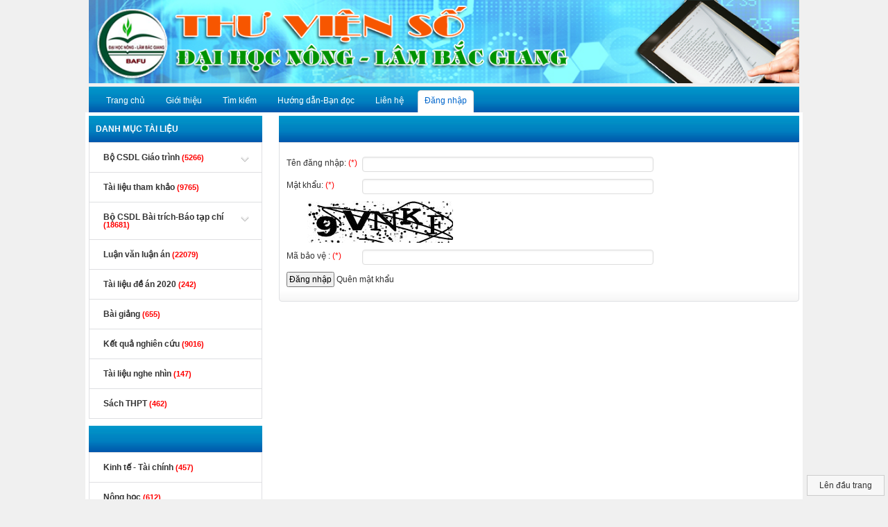

--- FILE ---
content_type: text/html; charset=utf-8
request_url: http://thuvienso.bafu.edu.vn/Default.aspx?page=Login&ReturnUrl=/Default.aspx?page=ViewOnline&SubId=50473
body_size: 36378
content:


<html lang="vi" xml:lang="vi" xmlns="http://www.w3.org/1999/xhtml" xmlns:og="http://ogp.me/ns#" xmlns:fb="http://ogp.me/ns/fb#">
<head id="Head1"><title>
	
        Thư viện số-Đại học Nông Lâm Bắc GiangQuan hệ kinh tế quốc tế

</title><meta content="index,follow" name="robots" /><meta content="index,follow" name="Googlebot" /><script src="/js/jquery-1.10.2.js" type="text/javascript"></script><script src="/js/common.js" type="text/javascript"></script><script src="/js/jquery-ui-1.10.4.js" type="text/javascript"></script><script src="/js/Elibjs.js" type="text/javascript"></script><script src="/js/Elibjs.js" type="text/javascript"></script><script src="/themes/NLBacGiang/js/hoverIntent.js" type="text/javascript"></script><script src="/themes/NLBacGiang/js/swfobject.js" type="text/javascript"></script><script src=" /themes/NLBacGiang/js/jquery.cookie.js" type="text/javascript"></script></head>
<body id="PageBody">
    <form method="post" action="./Default.aspx?page=Login&amp;ReturnUrl=%2fDefault.aspx%3fpage%3dViewOnline&amp;SubId=50473" id="aspnetForm">
<div class="aspNetHidden">
<input type="hidden" name="__EVENTTARGET" id="__EVENTTARGET" value="" />
<input type="hidden" name="__EVENTARGUMENT" id="__EVENTARGUMENT" value="" />
<input type="hidden" name="__VIEWSTATE" id="__VIEWSTATE" value="/wEPDwUENTM4MQ9kFgJmD2QWAgIDD2QWAgIJD2QWAmYPZBYCZg9kFgJmD2QWAmYPFgIeB1Zpc2libGVoZBgBBRJjdGwwMCRjdGwyNCRjY0pvaW4PBSRkYmE5Y2Y0OC04OTcxLTQ2N2EtOGNlZi0wZDEzODk5ZTU2Mjhkec6bxrE/sns08j/Alw+2d7etLFdfQazfV/fVCqLMP7k=" />
</div>

<script type="text/javascript">
//<![CDATA[
var theForm = document.forms['aspnetForm'];
if (!theForm) {
    theForm = document.aspnetForm;
}
function __doPostBack(eventTarget, eventArgument) {
    if (!theForm.onsubmit || (theForm.onsubmit() != false)) {
        theForm.__EVENTTARGET.value = eventTarget;
        theForm.__EVENTARGUMENT.value = eventArgument;
        theForm.submit();
    }
}
//]]>
</script>


<script src="/WebResource.axd?d=LWnuaG9z3xSgHA0CzpztMATjVNJvuLcHGrOiiL30fSX-OX8OoNRJJtcIm2xuQck7kGTQQ29HlkJmsaft4GhRiQ8g7H_FaIByu3HYV6EY8tc1&amp;t=638286317964787378" type="text/javascript"></script>


<script src="/ScriptResource.axd?d=akk-yMhpof6inUidMpreteCo1A-s3LrRZBe1mgKzuvNU3QEvglpAkGEmkRElaweZNTYfp_navDNp0m-9rmcSr5B9pwwVcPQszqqhY4-SJUy-_Mp6H6oefzC5PkXyvjsR_L1T98LT5B_7Re2-PMmzymaSL4A1yqHGaK1mel2_WliN9nasf3Qvo72sga-NXtgE0&amp;t=13798092" type="text/javascript"></script>
<script type="text/javascript">
//<![CDATA[
if (typeof(Sys) === 'undefined') throw new Error('ASP.NET Ajax client-side framework failed to load.');
//]]>
</script>

<script src="/ScriptResource.axd?d=vw1U8fivUzAwpvDyG-cvfvMjAqUSdUGX5Ai5kf3jq-s_uoWtnbmROXZ7gXRCVl9WuGGEuc1vn0FPR2gFlsRFjx3M7om5PgvxH2BdKZ1LUsWeVRi515tq6dgSxxokQJjYll_Jm1Rmuzf5zWz5A2A5XhlwdiqzE7Vu1f1B04mAXQkwKzN6zc6PwVqcqvwMhsWr0&amp;t=13798092" type="text/javascript"></script>
<div class="aspNetHidden">

	<input type="hidden" name="__VIEWSTATEGENERATOR" id="__VIEWSTATEGENERATOR" value="CA0B0334" />
	<input type="hidden" name="__EVENTVALIDATION" id="__EVENTVALIDATION" value="/wEdAAW1csw18rJj3OVQu9VY4w/M3e73EQjWYMJvdG6THpZmb3kQiU/zYSz5wanTISYJAYX15UTm7Q6nw8DrnYqbTpNFwQo5ozQsF8QpoXJ+ojVZ3CF/KOvOnrQL3p03jfSioAAp1TNaaPjMJJtmVN9fEEyI" />
</div>
         <script type="text/javascript">
//<![CDATA[
Sys.WebForms.PageRequestManager._initialize('ctl00$ScriptManager1', 'aspnetForm', ['tctl00$ctl24$UpdatePanel1','ctl24_UpdatePanel1'], [], [], 90, 'ctl00');
//]]>
</script>


    <div id="DivLoading_ID" style="position:absolute; display: none; width: 100%; height: 100%;
        top: 0; left: 0">
        <div style="position: relative; width: 100%; height: 100%; z-index: 190; background-color: #ffffff;
            opacity: 0.65; filter: alpha(opacity=65)">
            <table style="width: 100%; height: 100%;" cellpadding="0" cellspacing="0">
                <tr>
                    <td align="center" valign="middle">
                        <img id="Img1" alt="Loading" src="/admin/skins/web24/images/loading.gif" />
                    </td>
                </tr>
            </table>
        </div>
    </div>
    <div class="estore_home" id="outer">
        <div id="wrap">
            
               
           
                <div class="top"></div>
                <div class="middleRepeatY">
                    
 <div class="clearfix" id="header">
                        <div class="wrapper">
                            <div class="images-bg">
                                <style>
                                    #banner_flashanimation {
                                        position: absolute;
                                    }
                                </style>
                                <div  id="w_banner">
                                    <div id="banner_flashanimation"></div>
                                    
                                    <img width="1024" height="120" src="/Upload/images/Banner/271020156828Banner NLBG.png" alt="Thư viện số-Đại học Nông Lâm Bắc GiangQuan hệ kinh tế quốc tế" /></div>
                                  
                            </div>
                        </div>
                    </div>
<script type="text/javascript">
    $(document).ready(function () {
        var str = location.href.toLowerCase();
        $("ul.item-main li a.top-link").each(function () {
            if (str.indexOf(this.href.toLowerCase()) != -1) {
                $("ul.item-main li a").removeClass("selected");
                $(this).addClass("selected");
            }
        });
    });
</script>

 <script  type="text/javascript">function LoadAutoCompleteMenu() {
    $('#txtKeywordMenu').autocomplete({
        source: function (request, response) {
            $.ajax({
                url: "/Modules/PriceComparison/WS/EstoreServices.asmx/GetProductName",
                data: "{ 'q': '" + request.term + "','companyid': 478, 'limit': 10 }",
                dataType: "json",
                type: "POST",
                contentType: "application/json; charset=utf-8",
                dataFilter: function (data) { return data; },
                success: function (msg) {
                    var data = eval("(" + msg.d + ")");
                    if (data != null) {
                        response($.map(data.element, function (item) {
                            return {
                                label: __highlight(item.Name, request.term),
                                value: item.ProductId
                            }
                        })
                       )
                    }
                }
            });
        },
        minLength: 0,
        scroll: false,
        delay: 100,
        focus: function (event, ui) {
            $('#txtKeywordMenu').val(ui.item.label.replace(/(&lt;([^&gt;]+)&gt;)/ig, ""));
            return false;
        },
        select: function (event, ui) {
            $('#txtKeywordMenu').val(ui.item.label.replace(/(&lt;([^&gt;]+)&gt;)/ig, ""));
            var originalEvent = event;
            while (originalEvent) {
                if (originalEvent.keyCode == 13)
                    originalEvent.stopPropagation();
                if (originalEvent == event.originalEvent)
                    break;
                originalEvent = event.originalEvent;
            }
            return false;
        }
    });
}
     $('#txtKeywordMenu').keydown(function (event) {
         if (event.keyCode == 13)
             document.getElementById('lnkSearchNav').click();
     });
     function __highlight(s, t) {
         var matcher = new RegExp("(" + $.ui.autocomplete.escapeRegex(t) + ")", "ig");
         return s.replace(matcher, "&lt;strong style='color:#3399ff;'&gt;$1&lt;/strong&gt;");
     }

     function CheckSearchMenu() {
         var txtKeywordMenu = $("#txtKeywordMenu").val();
         if ((txtKeywordMenu == '' || txtKeywordMenu == null || txtKeywordMenu == "Tìm kiếm sản phẩm...")) {
             jError("Bạn phải nhập từ khóa tìm kiếm !");
             return false;
         }
     }</script>

 <div class="clearfix" id="navBar">
                        <div id="navBarWrapper" class="wrapper">
                            <div class="topNavOuter clearfix">
                                <div class="mainLevel" >
                                    <ul class="item-main clearfix">
										
                                         <li class='has-sub'> <a href='/Trang-chu.html' class='top-link'><span>Trang chủ</span></a></li> <li class='has-sub'> <a href='/danh-muc-tin/gioi-thieu-58.html' class='top-link'><span>Giới thiệu</span></a></li> <li class='has-sub'> <a href='/Default.aspx?page=Search' class='top-link'><span>Tìm kiếm</span></a></li> <li class='has-sub'> <a href='/danh-muc-tin/huong-dan-ban-doc-80.html' class='top-link'><span>Hướng dẫn-Bạn đọc</span></a><ul><li class='has-sub'> <a href='/danh-muc-tin/huong-dan-88.html'>Hướng dẫn</a><ul></ul></li><li class='has-sub'> <a href='/danh-muc-tin/ban-doc-84.html'>Bạn đọc</a><ul></ul></li><li class='has-sub'> <a href='/danh-muc-tin/cau-hoi-thuong-gap-176.html'>Câu hỏi thường gặp</a><ul></ul></li></ul> <li class='has-sub'> <a href='/danh-muc-tin/lien-he-82.html' class='top-link'><span>Liên hệ</span></a></li>					
                                         
                                         <li class="has-sub" > <a href="/Default.aspx?page=LogIn" class='top-link'><span>Đăng nhập </span></a></li>
                                        
                                        
                                    </ul>
                                </div>
                            </div>
                        </div>
                    </div>


                    
                    <!---Begin Main-->
                    <div class="clearfix" id="main">
                        <div class="wrapper">
                            <div class="content-inner clearfix">
                                <div id="Breadcrum">
                                   
                                </div>
                                <div class="clearfix wcontent">
                                    <div class="fl col-230">
                                        <div id="leftPanel">
                                            
<link rel="stylesheet" href="/themes/NLBacGiang/css/stylesMenu.css" />
<script src="/themes/NLBacGiang/js/scriptCollection.js">

</script> 

<div class="module box product-category clearfix">
                                                <div class="module-header">
                                                    <h3><span>Danh mục tài liệu</span></h3>
                                                </div>

<div id='cssmenuCollection'>
<ul>
   <li class='active has-sub'> <a href='/bo-suu-tap-lrc/bo-csdl-giao-trinh-24.html'><span>Bộ CSDL Giáo trình<span class='ebooknumber'> (5266)</span></span></a><ul><li class='sub' > <a href='/bo-suu-tap-lrc/giao-trinh-tieng-viet-8.html'><span>Giáo trình tiếng Việt<span class='ebooknumber'> (2651)</span></span></a></li><li class='sub' > <a href='/bo-suu-tap-lrc/giao-trinh-tieng-anh-17.html'><span>Giáo trình Tiếng Anh<span class='ebooknumber'> (2507)</span></span></a></li></ul> <li > <a href='/bo-suu-tap-lrc/tai-lieu-tham-khao-20.html'><span>Tài liệu tham khảo <span class='ebooknumber'> (9765)</span></span></a></li> <li class='active has-sub'> <a href='/bo-suu-tap-lrc/bọ-csdl-bai-trich-bao-tap-chi-23.html'><span>Bộ CSDL Bài trích-Báo tạp chí<span class='ebooknumber'> (18681)</span></span></a><ul><li class='sub' > <a href='/bo-suu-tap-lrc/tap-chi-khoa-hoc-va-cong-nghe-9.html'><span>Tạp chí Khoa học và Công nghệ<span class='ebooknumber'> (4462)</span></span></a></li><li class='sub' > <a href='/bo-suu-tap-lrc/tap-chi-khac-13.html'><span>Tạp chí khác<span class='ebooknumber'> (14205)</span></span></a></li></ul> <li > <a href='/bo-suu-tap-lrc/luan-van-luan-an-1.html'><span>Luận văn luận án <span class='ebooknumber'> (22079)</span></span></a></li> <li > <a href='/bo-suu-tap-lrc/tai-lieu-de-an-2020-25.html'><span>Tài liệu đề án 2020 <span class='ebooknumber'> (242)</span></span></a></li> <li > <a href='/bo-suu-tap-lrc/bai-giang-2.html'><span>Bài giảng <span class='ebooknumber'> (655)</span></span></a></li> <li > <a href='/bo-suu-tap-lrc/ket-qua-nghien-cuu-16.html'><span>Kết quả nghiên cứu <span class='ebooknumber'> (9016)</span></span></a></li> <li > <a href='/bo-suu-tap-lrc/tai-lieu-nghe-nhin-10.html'><span>Tài liệu nghe nhìn <span class='ebooknumber'> (147)</span></span></a></li> <li > <a href='/bo-suu-tap-lrc/sach-thpt-26.html'><span>Sách THPT <span class='ebooknumber'> (462)</span></span></a></li>
</ul>
</div>

 </div>
<link rel="stylesheet" href="/themes/NLBacGiang/css/stylesMenu.css" />


<div class="module box product-category clearfix">
                                                <div class="module-header">
                                                    <h3><span></span></h3>
                                                </div>

<div id='cssmenu'>
<ul>
   <li > <a href='/To-pic/kinh-te-tai-chinh-16.html'><span>Kinh tế - Tài chính<span class='ebooknumber'> (457)</span></span></a></li> <li > <a href='/To-pic/nong-hoc-17.html'><span>Nông học<span class='ebooknumber'> (612)</span></span></a></li> <li > <a href='/To-pic/chan-nuoi-thu-y-18.html'><span>Chăn nuôi - Thú y<span class='ebooknumber'> (541)</span></span></a></li> <li > <a href='/To-pic/tai-nguyen-moi-truong-19.html'><span>Tài nguyên & Môi trường<span class='ebooknumber'> (363)</span></span></a></li> <li > <a href='/To-pic/cong-nghe-thuc-pham-20.html'><span>Công nghệ thực phẩm<span class='ebooknumber'> (252)</span></span></a></li> <li > <a href='/To-pic/lam-nghiep-21.html'><span>Lâm nghiệp<span class='ebooknumber'> (173)</span></span></a></li> <li > <a href='/To-pic/tin-hoc-22.html'><span>Tin học<span class='ebooknumber'> (9)</span></span></a></li> <li > <a href='/To-pic/ngoai-ngu-23.html'><span>Ngoại ngữ<span class='ebooknumber'> (161)</span></span></a></li> <li > <a href='/To-pic/ly-luan-chinh-tri-25.html'><span>Lý luận chính trị<span class='ebooknumber'> (1)</span></span></a></li> <li > <a href='/To-pic/khoa-hoc-co-ban-26.html'><span>Khoa học cơ bản<span class='ebooknumber'> (21)</span></span></a></li>
</ul>
</div>

 </div>

<script>

    function Run() {
        $('#cssmenu li.has-sub>a').on('click', function () {
            url = $(this).attr('href');
            $(this).removeAttr('href');

            var element = $(this).parent('li');
            if (element.hasClass('open')) {
                element.removeClass('open');
                element.find('li').removeClass('open');
                element.find('ul').slideUp();
                //$(this).attr('href',url);
                //window.location.href = window.location.host + url;
            }
            else {
                element.addClass('open');
                element.children('ul').slideDown();
                element.siblings('li').children('ul').slideUp();
                element.siblings('li').removeClass('open');
                element.siblings('li').find('li').removeClass('open');
                element.siblings('li').find('ul').slideUp();
                //$(this).attr('href', url);
                //window.location.href = window.location.host + url;
            }
        });

        $('#cssmenu>ul>li.has-sub>a').append('<span class="holder"></span>');

        (function getColor() {
            var r, g, b;
            var textColor = $('#cssmenu').css('color');
            textColor = textColor.slice(4);
            r = textColor.slice(0, textColor.indexOf(','));
            textColor = textColor.slice(textColor.indexOf(' ') + 1);
            g = textColor.slice(0, textColor.indexOf(','));
            textColor = textColor.slice(textColor.indexOf(' ') + 1);
            b = textColor.slice(0, textColor.indexOf(')'));
            var l = rgbToHsl(r, g, b);
            if (l > 0.7) {
                //	$('#cssmenu>ul>li>a').css('text-shadow', '0 1px 1px rgba(0, 0, 0, .35)');
                //	$('#cssmenu>ul>li>a>span').css('border-color', 'rgba(0, 0, 0, .35)');
            }
            else {
                //$('#cssmenu>ul>li>a').css('text-shadow', '0 1px 0 rgba(255, 255, 255, .35)');
                //$('#cssmenu>ul>li>a>span').css('border-color', 'rgba(255, 255, 255, .35)');
            }
        })();

        function rgbToHsl(r, g, b) {
            r /= 255, g /= 255, b /= 255;
            var max = Math.max(r, g, b), min = Math.min(r, g, b);
            var h, s, l = (max + min) / 2;

            if (max == min) {
                h = s = 0;
            }
            else {
                var d = max - min;
                s = l > 0.5 ? d / (2 - max - min) : d / (max + min);
                switch (max) {
                    case r: h = (g - b) / d + (g < b ? 6 : 0); break;
                    case g: h = (b - r) / d + 2; break;
                    case b: h = (r - g) / d + 4; break;
                }
                h /= 6;
            }
            return l;
        }
    }
    $(document).ready(function () {

        Run();
    });



    var prm = Sys.WebForms.PageRequestManager.getInstance();
    if (prm != null) {
        prm.add_beginRequest(BeginRequestHandler);
        prm.add_endRequest(EndRequestHandler);
    }
    function BeginRequestHandler(sender, args)//begin ajax
    {

    }
    function closeDialogEdit(reload) {

    }
    function EndRequestHandler(sender, args)//ajax return value
    {
        Run();
    }
</script>

<script src="/Themes/NLBacGiang/js/jcarousellite_1.js"></script>
<div id="" class="module box-top-topnews">
    <div id="pnTitle">
        <div class="module-header">
            <h3><span>Tài liệu xem nhiều</span></h3>
        </div>
    </div>
    <div class="md">
        <div class="mr">
            <div class="ml">
                <div class="groupsnews-jcarousellite1251415" >
                    <ul class="listItem-row-news group-row-news" >
		 
                        <li >
                            <div class="news-top-item clearfix first">
                                <div id="Div9">
                                    
                                    <a href="/Chi-tiet/giao-trinh-chan-nuoi-lon-60273.html" title="Giáo trình chăn nuôi lợn">
                                    <img style="border-width: 0px; height:60px;" alt="" src="/Ckfinder/userfiles/images/ScreenHunter_01%20Mar_%2021%2009_06.jpg" title="Giáo trình chăn nuôi lợn"></a></div>
                                <h4>
                                    <a href="/Chi-tiet/giao-trinh-chan-nuoi-lon-60273.html" title="Giáo trình chăn nuôi lợn">Giáo trình chăn nuôi lợn</a></h4>
                                
                                <div class="clear"></div>
                            </div>
                        </li>
                         
                        <li >
                            <div class="news-top-item clearfix first">
                                <div id="Div9">
                                    
                                    <a href="/Chi-tiet/sinh-ly-sinh-san-gia-suc-60339.html" title="Sinh lý sinh sản gia súc">
                                    <img style="border-width: 0px; height:60px;" alt="" src="/Ckfinder/userfiles/images/ScreenHunter_18%20Mar_%2029%2007_38(1).jpg" title="Sinh lý sinh sản gia súc"></a></div>
                                <h4>
                                    <a href="/Chi-tiet/sinh-ly-sinh-san-gia-suc-60339.html" title="Sinh lý sinh sản gia súc">Sinh lý sinh sản gia súc</a></h4>
                                
                                <div class="clear"></div>
                            </div>
                        </li>
                         
                        <li >
                            <div class="news-top-item clearfix first">
                                <div id="Div9">
                                    
                                    <a href="/Chi-tiet/giao-trinh-phuong-phap-nghien-cuu-trong-chan-nuoi-64.html" title="Giáo trình phương pháp nghiên cứu trong chăn nuôi">
                                    <img style="border-width: 0px; height:60px;" alt="" src="/Ckfinder/userfiles/images/ScreenHunter_10%20Dec_%2009%2012_02.gif" title="Giáo trình phương pháp nghiên cứu trong chăn nuôi"></a></div>
                                <h4>
                                    <a href="/Chi-tiet/giao-trinh-phuong-phap-nghien-cuu-trong-chan-nuoi-64.html" title="Giáo trình phương pháp nghiên cứu trong chăn nuôi">Giáo trình phương pháp nghiên cứu trong chăn nuôi</a></h4>
                                
                                <div class="clear"></div>
                            </div>
                        </li>
                         
                        <li >
                            <div class="news-top-item clearfix first">
                                <div id="Div9">
                                    
                                    <a href="/Chi-tiet/trac-dia-dai-cuong-371696.html" title="Trắc địa đại cương">
                                    <img style="border-width: 0px; height:60px;" alt="" src="/Ckfinder/userfiles/files/ScreenHunter_02%20Feb_%2027%2014_03.jpg" title="Trắc địa đại cương"></a></div>
                                <h4>
                                    <a href="/Chi-tiet/trac-dia-dai-cuong-371696.html" title="Trắc địa đại cương">Trắc địa đại cương</a></h4>
                                
                                <div class="clear"></div>
                            </div>
                        </li>
                         
                        <li >
                            <div class="news-top-item clearfix first">
                                <div id="Div9">
                                    
                                    <a href="/Chi-tiet/10-ngay-co-the-noi-1000-cau-tieng-anh-cong-so-381675.html" title="10 ngày có thể nói 1000 câu tiếng anh công sở">
                                    <img style="border-width: 0px; height:60px;" alt="" src="/Ckfinder/userfiles/files/ScreenHunter_02%20Apr_%2002%2008_48(1).jpg" title="10 ngày có thể nói 1000 câu tiếng anh công sở"></a></div>
                                <h4>
                                    <a href="/Chi-tiet/10-ngay-co-the-noi-1000-cau-tieng-anh-cong-so-381675.html" title="10 ngày có thể nói 1000 câu tiếng anh công sở">10 ngày có thể nói 1000 câu tiếng anh công sở</a></h4>
                                
                                <div class="clear"></div>
                            </div>
                        </li>
                         
                        <li >
                            <div class="news-top-item clearfix first">
                                <div id="Div9">
                                    
                                    <a href="/Chi-tiet/giao-trinh-vat-ly-dai-cuong-tap-1-321609.html" title="Giáo trình vật lý đại cương Tập 1">
                                    <img style="border-width: 0px; height:60px;" alt="" src="/Ckfinder/userfiles/files/ScreenHunter_06%20May_%2016%2014_53.jpg" title="Giáo trình vật lý đại cương Tập 1"></a></div>
                                <h4>
                                    <a href="/Chi-tiet/giao-trinh-vat-ly-dai-cuong-tap-1-321609.html" title="Giáo trình vật lý đại cương Tập 1">Giáo trình vật lý đại cương Tập 1</a></h4>
                                
                                <div class="clear"></div>
                            </div>
                        </li>
                         
		 </ul>
                </div>
                <div class="clear"></div>
            </div>
        </div>
    </div>
    <div class="br">
        <div class="bl">
            <div class="bm"></div>
        </div>
    </div>
</div>

<script type="text/javascript">
    function Run() {
        $(".groupsnews-jcarousellite1251415").jCarouselLite({
            vertical: true,
            hoverPause: true,
            visible: 6,
            auto: 800,
            speed: 2000
        });
    }

    $(document).ready(function () {
        Run();
    });



    var prm = Sys.WebForms.PageRequestManager.getInstance();
    if (prm != null) {
        prm.add_beginRequest(BeginRequestHandler);
        prm.add_endRequest(EndRequestHandler);
    }
    function BeginRequestHandler(sender, args)//begin ajax
    {

    }
    function closeDialogEdit(reload) {

    }
    function EndRequestHandler(sender, args)//ajax return value
    {
        Run();
    }
    </script>
                                          
                                           
                                            
                                           
                                            
                                        </div>
                                    </div>
                                    <div class="fr col-750">
                                        <div id="centerPanel">
                                            <div>
                                                
                                            </div>
                                           <div id="ctl24_UpdatePanel1">
	
<div class="module box-center clearfix">
                                                <div class="box-title cateproduct1">
                                                    <h3><span></span><div class="extra_menu"></div>
                                                    </h3>
                                                    <div class="view-all"></div>
                                                </div>
                                                <div class="md">
                                                    <div class="mr">
                                                        <div class="ml">
                                                            <div class="box-cont2">

                                                                 <p class="clearfix">
                           <p class="clearfix">
                            
                        </p>
         
                            <p class="clearfix">
                                <label style="width: 15%;" class="fl">
                                    Tên đăng nhập: <span class="clred">(*)</span></label>
                                <label style="width: 60%;" class="fl">
                                    <input name="ctl00$ctl24$txtEmail" type="text" id="ctl24_txtEmail" style="width:96%;" />
                                    
                                </label>
                            </p>
                            <p class="clearfix">
                                <label style="width: 15%;" class="fl">
                                    Mật khẩu: <span class="clred">(*)</span></label>
                                <label style="width: 60%;" class="fl">
                                    <input name="ctl00$ctl24$txtPassword" type="password" id="ctl24_txtPassword" style="width:96%;" />
                                </label>
                            </p>
                                                               <p class="clearfix">
                            <div class='capcha' style='background-color:White;' ><img src="CaptchaImage.axd?guid=dba9cf48-8971-467a-8cef-0d13899e5628" border="0" alt="Captcha" width="210" height="60" /></div>
                              </p>
                                                                <p class="clearfix">
                                <label style="width: 15%;" class="fl">
                                    Mã bảo vệ : <span class="clred">(*)</span></label>
                                <label style="width: 60%;" class="fl">
                                    <input name="ctl00$ctl24$txtCapcha" type="text" id="ctl24_txtCapcha" style="width:96%;" />
                                </label>
                            </p>
                                             
                           <p class="clearfix">
                            <input type="submit" name="ctl00$ctl24$cmdLogin" value="Đăng nhập" onclick="javascript:WebForm_DoPostBackWithOptions(new WebForm_PostBackOptions(&quot;ctl00$ctl24$cmdLogin&quot;, &quot;&quot;, true, &quot;&quot;, &quot;&quot;, false, false))" id="ctl24_cmdLogin" /> 
                               
                            <a href="/quen-mat-khau.html">Quên mật khẩu</a>
                               
                           </p>
                          

                                                                </div>
                                                                </div>

                                                        </div>
                                                    </div>
     <div class="br">
                                                    <div class="bl">
                                                        <div class="bm"></div>
                                                    </div>
                                                </div>
    </div>


    
</div>
<script type="text/javascript">




    var prm = Sys.WebForms.PageRequestManager.getInstance();

    if (prm != null) {
        prm.add_initializeRequest(function (sender, e) {


        });
        prm.add_beginRequest(BeginRequestHandler);
        prm.add_endRequest(EndRequestHandler);
    };




    function BeginRequestHandler(sender, args)//begin ajax
    {

    }

    function EndRequestHandler(sender, args)//ajax return value
    {


    }









</script>

                                            
                                           
                                        </div>
                                    </div>
                                </div>
                                <div title="Vị trí bên dưới" id="bottomPanel"></div>
                            </div>
                        </div>
                    </div>
                    <!--End Main-->
                    <!--end content-->
                    <!---Begin Footer-->
                    <div class="clearfix" id="footer">
                         
<div class="wrapper bgfooter clearfix">
                            <div class="footer-navBar">
                                <div class="quicklink-f">
                                    
                                </div>
                            </div>
                            <div class="footer-shop-name">
                                <div style="text-align: center;"><strong style="color: rgb(51, 51, 51); font-family: Arial, Helvetica, sans-serif; line-height: 18px; text-align: center;"><span style="color: rgb(255, 165, 0);">Trường Đại học Nông Lâm Bắc Giang</span></strong><br style="color: rgb(51, 51, 51); font-family: Arial, Helvetica, sans-serif; line-height: 18px; text-align: center;">
                                    
                                    
                                    <span style="color: rgb(51, 51, 51); font-family: Arial, Helvetica, sans-serif; line-height: 18px; text-align: center;">Địa chỉ: Việt Yên-Bắc Giang</span><br style="color: rgb(51, 51, 51); font-family: Arial, Helvetica, sans-serif; line-height: 18px; text-align: center;">
                                    <span style="color: rgb(51, 51, 51); font-family: Arial, Helvetica, sans-serif; line-height: 18px; text-align: center;">Điện thoại: +(0204)3 874 265 - Email: admin@bafu.edu.vn</span><br style="color: rgb(51, 51, 51); font-family: Arial, Helvetica, sans-serif; line-height: 18px; text-align: center;">
                                    
                                    </div>
                                <div id="Powerby">
                                    Thiết kế và phát triển bởi  <a href="http://lrc.tnu.edu.vn/" title="http://lrc.tnu.edu.vn" target="_blank">Trung tâm Học liệu-ĐHTN</a>
                    
                                </div>
                            </div>
                            
                        </div>
                    </div>
                    <!--End footer-->
                </div>
                <div class="bottom"></div>
                <div id="popup-quick-view"></div>
               
         
        </div>
    </div>
        </form>
    <div id="goTop" style="position: fixed; bottom: 5px; right: 5px; opacity: 1; cursor: pointer; display: block;" title="Lên đầu trang">Lên đầu trang</div>
    <script>
        $(function () {
            $(window).scroll(function () {
                if ($(this).scrollTop() != 0) {
                    $('#topBar').addClass("fixed");
                } else {
                    $('#topBar').removeClass("fixed");
                }
            });
        });</script>
     <script type="text/javascript" >

         if (Sys && Sys.WebForms) {
             var DivLoading_ID;
             Sys.WebForms.PageRequestManager.getInstance().add_initializeRequest(InitializeRequestHandler);
             Sys.WebForms.PageRequestManager.getInstance().add_beginRequest(BeginRequestHandler);
             Sys.WebForms.PageRequestManager.getInstance().add_endRequest(EndRequestHandler);
         }

         function InitializeRequestHandler(sender, args) {
             DivLoading_ID = document.getElementById('DivLoading_ID');
         }
         function BeginRequestHandler(sender, args) {
             DivLoading_ID.style.display = 'block';
         }
         function EndRequestHandler(sender, args) {
             DivLoading_ID.style.display = 'none';
         }

         if (Sys && Sys.WebForms) {
             /*  Encode Header HTTP Request Ajax */
             Sys.WebForms.PageRequestManager.getInstance().add_beginRequest(EncodeHeaderHTTPRequestAjax);
         }

         function EncodeHeaderHTTPRequestAjax(sender, args) {
             var r = args.get_request();
             if (r.get_headers()["X-MicrosoftAjax"]) {
                 b = r.get_body();
                 var a = "__MicrosoftAjax=" + encodeURIComponent(r.get_headers()["X-MicrosoftAjax"]);
                 if (b != null && b.length > 0) {
                     b += "&";
                 }
                 else {
                     b = "";
                 }
                 r.set_body(b + a);
             }
         }

</script>

</body>
</html>
<link href="/themes/NLBacGiang/css/jquery.modaldialog.css" rel="stylesheet" type="text/css" /><link href="/themes/NLBacGiang/css/chromefix.css" rel="stylesheet" type="text/css" /><link href="/themes/NLBacGiang/css/00-reset.css" rel="stylesheet" type="text/css" /><link href="/themes/NLBacGiang/css/01-base.css" rel="stylesheet" type="text/css" /><link href="/themes/NLBacGiang/css/02-common.css" rel="stylesheet" type="text/css" /><link href="/themes/NLBacGiang/css/03-default.css" rel="stylesheet" type="text/css" /><link href="/themes/NLBacGiang/css/04-module.css" rel="stylesheet" type="text/css" /><link href="/themes/NLBacGiang/css/nivo-slideshow.css" rel="stylesheet" type="text/css" />

--- FILE ---
content_type: text/css
request_url: http://thuvienso.bafu.edu.vn/themes/NLBacGiang/css/stylesMenu.css
body_size: 8190
content:
#cssmenu,
#cssmenu ul,
#cssmenu ul li,
#cssmenu ul li a {
  margin: 0;
  padding: 0;
  border: 0;
  list-style: none;
  line-height: 1;
  display: block;
  position: relative;
  -webkit-box-sizing: border-box;
  -moz-box-sizing: border-box;
  box-sizing: border-box;
}
#cssmenu {
  width: 250px;
  font-family: Helvetica, Arial, sans-serif;
  color: #ffffff;
}
#cssmenu ul ul {
  display: none;
}
.align-right {
  float: right;
}
#cssmenu > ul > li > a {
  padding: 15px 20px;
  border-left: 1px solid #dedfe2;
  border-right: 1px solid #dedfe2;
  border-top: 1px solid #dedfe2;
  cursor: pointer;
  z-index: 2;
 font-family: Arial,Helvetica,sans-serif;
  font-size: 12px;
  font-weight: bold;
  text-decoration: none;
  color: #333;
  
  background: #ffffff;

}
#cssmenu > ul > li > a:hover,

#cssmenu > ul > li.open > a {
  color: #eeeeee;
  background: #1fa0e4;
  background: -webkit-linear-gradient(#1fa0e4, #1992d1);
  background: -moz-linear-gradient(#1fa0e4, #1992d1);
  background: -o-linear-gradient(#1fa0e4, #1992d1);
  background: -ms-linear-gradient(#1fa0e4, #1992d1);
  background: linear-gradient(#1fa0e4, #1992d1);
}
#cssmenu > ul > li.active > a {
     color: #333;
  
  background: #ffffff;
  
}

#cssmenu > ul > li.open > a {
  box-shadow: inset 0 1px 0 rgba(255, 255, 255, 0.15), 0 1px 1px rgba(0, 0, 0, 0.15);
  border-bottom: 1px solid #1682ba;
}
#cssmenu > ul > li:last-child > a,
#cssmenu > ul > li.last > a {
  border-bottom: 1px solid #dedfe2;
}
.holder {
  width: 0;
  height: 0;
  position: absolute;
  top: 0;
  right: 0;
}
.holder::after,
.holder::before {
  display: block;
  position: absolute;
  content: "";
  width: 6px;
  height: 6px;
  right: 20px;
  z-index: 10;
  -webkit-transform: rotate(-135deg);
  -moz-transform: rotate(-135deg);
  -ms-transform: rotate(-135deg);
  -o-transform: rotate(-135deg);
  transform: rotate(-135deg);
}
.holder::after {
  top: 17px;
  border-top: 2px solid #ffffff;
  border-left: 2px solid #ffffff;
}
#cssmenu > ul > li > a:hover > span::after,
#cssmenu > ul > li.active > a > span::after,
#cssmenu > ul > li.open > a > span::after {
  border-color: #eeeeee;
  
}
.holder::before {
  top: 18px;
  border-top: 2px solid;
  border-left: 2px solid;
  border-top-color: inherit;
  border-left-color: inherit;
}
#cssmenu ul ul li a {
  cursor: pointer;
  border-bottom: 1px solid #dedfe2;
  border-left: 1px solid #dedfe2;
  border-right: 1px solid #dedfe2;
  padding: 10px 20px;
  z-index: 1;
  text-decoration: none;
  font-size: 12px;
  color: #333;
  
  background: #ffffff;
  box-shadow: inset 0 1px 0 rgba(255, 255, 255, 0.1);
}
#cssmenu ul ul li:hover > a,
#cssmenu ul ul li.open > a,
#cssmenu ul ul li.active > a {
  background: #424852;
  color: #ffffff;
}
#cssmenu ul ul li:first-child > a {
  box-shadow: none;
}
#cssmenu ul ul ul li:first-child > a {
  box-shadow: inset 0 1px 0 rgba(255, 255, 255, 0.1);
}
#cssmenu ul ul ul li a {
  padding-left: 50px;
}
#cssmenu ul ul li a {
  padding-left: 40px;
}
#cssmenu > ul > li > ul > li:last-child > a,
#cssmenu > ul > li > ul > li.last > a {
 border-bottom: 1px solid #32373e;
}
#cssmenu > ul > li > ul > li.open:last-child > a,
#cssmenu > ul > li > ul > li.last.open > a {
  border-bottom: 1px solid #32373e;
}
#cssmenu > ul > li > ul > li.open:last-child > ul > li:last-child > a {
  border-bottom: 1px solid #32373e;
}
#cssmenu ul ul li.has-sub > a::after {
  display: block;
  position: absolute;
  content: "";
  width: 5px;
  height: 5px;
  right: 20px;
  z-index: 10;
  top: 11.5px;
  border-top: 2px solid #eeeeee;
  border-left: 2px solid #eeeeee;
  -webkit-transform: rotate(-135deg);
  -moz-transform: rotate(-135deg);
  -ms-transform: rotate(-135deg);
  -o-transform: rotate(-135deg);
  transform: rotate(-135deg);
}
#cssmenu ul ul li.active > a::after,
#cssmenu ul ul li.open > a::after,
#cssmenu ul ul li > a:hover::after {
  border-color: #ffffff;
}
.sub {
    padding-left:10px;
}









#cssmenuCollection,
#cssmenuCollection ul,
#cssmenuCollection ul li,
#cssmenuCollection ul li a {
  margin: 0;
  padding: 0;
  border: 0;
  list-style: none;
  line-height: 1;
  display: block;
  position: relative;
  -webkit-box-sizing: border-box;
  -moz-box-sizing: border-box;
  box-sizing: border-box;
}
#cssmenuCollection {
  width: 250px;
  font-family: Helvetica, Arial, sans-serif;
  color: #ffffff;
}
#cssmenuCollection ul ul {
  display: none;
}
.align-right {
  float: right;
}
#cssmenuCollection > ul > li > a {
  padding: 15px 20px;
  border-left: 1px solid #dedfe2;
  border-right: 1px solid #dedfe2;
  border-top: 1px solid #dedfe2;
  cursor: pointer;
  z-index: 2;
 font-family: Arial,Helvetica,sans-serif;
  font-size: 12px;
  font-weight: bold;
  text-decoration: none;
  color: #333;
  
  background: #ffffff;

}
#cssmenuCollection > ul > li > a:hover,

#cssmenuCollection > ul > li.open > a {
  color: #eeeeee;
  background: #1fa0e4;
  background: -webkit-linear-gradient(#1fa0e4, #1992d1);
  background: -moz-linear-gradient(#1fa0e4, #1992d1);
  background: -o-linear-gradient(#1fa0e4, #1992d1);
  background: -ms-linear-gradient(#1fa0e4, #1992d1);
  background: linear-gradient(#1fa0e4, #1992d1);
}
#cssmenuCollection > ul > li.active > a {
     color: #333;
  
  background: #ffffff;
  
}

#cssmenuCollection > ul > li.open > a {
  box-shadow: inset 0 1px 0 rgba(255, 255, 255, 0.15), 0 1px 1px rgba(0, 0, 0, 0.15);
  border-bottom: 1px solid #1682ba;
}
#cssmenuCollection > ul > li:last-child > a,
#cssmenuCollection > ul > li.last > a {
  border-bottom: 1px solid #dedfe2;
}
.holder {
  width: 0;
  height: 0;
  position: absolute;
  top: 0;
  right: 0;
}
.holder::after,
.holder::before {
  display: block;
  position: absolute;
  content: "";
  width: 6px;
  height: 6px;
  right: 20px;
  z-index: 10;
  -webkit-transform: rotate(-135deg);
  -moz-transform: rotate(-135deg);
  -ms-transform: rotate(-135deg);
  -o-transform: rotate(-135deg);
  transform: rotate(-135deg);
}
.holder::after {
  top: 17px;
  border-top: 2px solid #ffffff;
  border-left: 2px solid #ffffff;
}
#cssmenuCollection > ul > li > a:hover > span::after,
#cssmenuCollection > ul > li.active > a > span::after,
#cssmenuCollection > ul > li.open > a > span::after {
  border-color: #eeeeee;
  
}
.holder::before {
  top: 18px;
  border-top: 2px solid;
  border-left: 2px solid;
  border-top-color: inherit;
  border-left-color: inherit;
}
#cssmenuCollection ul ul li a {
  cursor: pointer;
  border-bottom: 1px solid #dedfe2;
  border-left: 1px solid #dedfe2;
  border-right: 1px solid #dedfe2;
  padding: 10px 20px;
  z-index: 1;
  text-decoration: none;
  font-size: 12px;
  color: #333;
  
  background: #ffffff;
  box-shadow: inset 0 1px 0 rgba(255, 255, 255, 0.1);
}
#cssmenuCollection ul ul li:hover > a,
#cssmenuCollection ul ul li.open > a,
#cssmenuCollection ul ul li.active > a {
  background: #424852;
  color: #ffffff;
}
#cssmenuCollection ul ul li:first-child > a {
  box-shadow: none;
}
#cssmenuCollection ul ul ul li:first-child > a {
  box-shadow: inset 0 1px 0 rgba(255, 255, 255, 0.1);
}
#cssmenuCollection ul ul ul li a {
  padding-left: 50px;
}
#cssmenuCollection ul ul li a {
  padding-left: 40px;
}
#cssmenuCollection > ul > li > ul > li:last-child > a,
#cssmenuCollection > ul > li > ul > li.last > a {
 border-bottom: 1px solid #32373e;
}
#cssmenuCollection > ul > li > ul > li.open:last-child > a,
#cssmenuCollection > ul > li > ul > li.last.open > a {
  border-bottom: 1px solid #32373e;
}
#cssmenuCollection > ul > li > ul > li.open:last-child > ul > li:last-child > a {
  border-bottom: 1px solid #32373e;
}
#cssmenuCollection ul ul li.has-sub > a::after {
  display: block;
  position: absolute;
  content: "";
  width: 5px;
  height: 5px;
  right: 20px;
  z-index: 10;
  top: 11.5px;
  border-top: 2px solid #eeeeee;
  border-left: 2px solid #eeeeee;
  -webkit-transform: rotate(-135deg);
  -moz-transform: rotate(-135deg);
  -ms-transform: rotate(-135deg);
  -o-transform: rotate(-135deg);
  transform: rotate(-135deg);
}
#cssmenuCollection ul ul li.active > a::after,
#cssmenuCollection ul ul li.open > a::after,
#cssmenuCollection ul ul li > a:hover::after {
  border-color: #ffffff;
}
.sub {
    padding-left:10px;
}

--- FILE ---
content_type: text/css
request_url: http://thuvienso.bafu.edu.vn/themes/NLBacGiang/css/jquery.modaldialog.css
body_size: 2628
content:
#dialog-mask{position:fixed;top:0;left:0;height:100%;width:100%;border:none;background-color:#FFF;opacity:.6;filter:alpha(opacity=60);-moz-user-select:none;-moz-user-focus:ignore;-moz-user-input:disabled;z-index:9999999999}#dialog{position:fixed;padding:0;font-family:Verdana,Arial,Helvetica;font-size:12px;border-bottom:5px solid #2C9AC8;-moz-border-radius:5px;-webkit-border-radius:5px;-moz-box-shadow:0 0 5px #ccc;-webkit-box-shadow:0 0 5px #ccc;-o-box-shadow:0 0 5px #ccc;max-width:400px!important;min-width:400px!important;background-color:#2C9AC8;z-index:99999999999}#dialog-header{display:block;position:relative;padding:8px 4px;height:18px;font-size:14px;color:#FFF;font-weight:700;margin:0;-moz-border-radius:5px 5px 0 0;-webkit-border-top-left-radius:5px;-webkit-border-top-right-radius:5px;border-radius:5px 5px 0 0;background-image:-moz-linear-gradient(center top,#60BCE8,#2C9AC8);background-image:-webkit-gradient(linear,0 0,0 100%,from(#60BCE8),to(#2C9AC8));filter:progid:DXImageTransform.Microsoft.gradient(startColorstr=#60BCE8, endColorstr=#2C9AC8));webkit-text-stroke:1px transparent;text-shadow:rgba(0,0,0,.25) 1px 1px 1px}#dialog-title{float:left}#dialog-close{float:right;cursor:pointer;margin:5px 4px 0 0;height:11px;width:11px;background:url(/css/images/jquery.modaldialog/close.gif) no-repeat}#dialog-content{border-radius:4px;overflow:hidden;background-color:#FFF;margin:0 4px;position:relative}#dialog-content-inner{min-height:80px;padding:21px 16px 0;line-height:17px}#dialog-button-container{text-align:right;margin:8px}#dialog-button{font-weight:700;font-size:1.1em;font-family:Arial,sans-serif;padding:4px 11px;background-color:#FBD27E;cursor:pointer;border-radius:4px}.errorheader #dialog-title{background:url(/css/images/jquery.modaldialog/icon-16-error.png) left 50% no-repeat;padding-left:20px}.errorbutton{background-color:#9F4C4C;background-image:-moz-linear-gradient(#fd5227,#bf2f0b);border:1px solid #9f2f14;color:#fff}.warningheader #dialog-title{background:url(/css/images/jquery.modaldialog/icon-16-notice.png) left 50% no-repeat;padding-left:20px}.warningbutton{background-color:#eFcC47;background-image:-moz-linear-gradient(#ffbb01,#fe8902);border:1px solid #f08101;color:#333}.successheader #dialog-title{background:url(/css/images/jquery.modaldialog/icon-16-success.png) left 50% no-repeat;padding-left:20px}.successbutton{background-color:#3c7f51;background-image:-moz-linear-gradient(#63b50f,#458700);border:1px solid #356c00;color:#fff}.promptbutton{background-color:#60BCE8;background-image:-moz-linear-gradient(#60BCE8,#2C9AC8);border:1px solid #075db2;color:#fff}

--- FILE ---
content_type: text/css
request_url: http://thuvienso.bafu.edu.vn/themes/NLBacGiang/css/chromefix.css
body_size: 1985
content:
a.ui-btn span span, a.blueButton span span, a.buynow span span, a.logincustomer span span,.box-title > h3 > span,.module-header h3 span,#topBar a,span#datetime,a.ui-btn span span,.gold_time .module-header span,.tab-product01 .listtab li a, #Powerby a,.policy-info > a,.nav-top > li > a,.subCate > h2 > a,.breadcrumb ul li a,.mainLevel a.top-link,.clearfix.menu2 > a{white-space:nowrap!important;}
.box-title h1{font-size:100%;}

.main_image {
    float: left;
    overflow: hidden;
    width: 70%;
}
.controller {
    background: #eaeef2 none repeat scroll 0 0;
    float: left;
    width: 29%;
}
.swiper-slide:first-child {
    border-radius: 3px 3px 0 0;
    border-top: 1px solid #ccc;
}
.swiper-slide > .image {
    border: 1px solid #fff;
    float: left;
    height: 36px;
    margin: 0 8px 0 0;
    width: 60px;
}
.swiper-slide > .image > img {
    border-radius: 3px;
    height: 37px;
    width: 60px;
}
.swiper-slide > a {
    color: #666;
    display: block;
    font-size: 12px;
    font-weight: bold;
    text-align: left;
    text-decoration: none;
}
.swiper-slide > span {
    color: #666;
    display: block;
    font-size: 11px;
    margin-top: 5px;
    text-align: left;
}
.swiper-slide {
    background-repeat: repeat-x;
    border-color: #ccc;
    border-style: solid;
    border-width: 1px;
    box-shadow: 0 1px 0 0 #fff inset;
    cursor: pointer;
    float: none;
    height: 36px;
    margin-bottom: -1px;
    padding: 11px 10px 10px;
    position: relative;
    text-shadow: 1px 1px 1px rgba(255, 255, 255, 0.5);
}
.main_image > a {
    display: block;
}
.main_image > a img {
    height: auto;
    width: 100%;
}
#slider_control_panel .active {
    background: #fff none repeat scroll 0 0;
}
.btdestop {
  background: rgba(0, 0, 0, 0) url("images/mobile.png") no-repeat scroll right center;
  padding: 20px 45px 21px 0;
  display: table;
  margin: 0 auto;
}
.downQty, .upQty {
  padding: 0 10px;
font-size:16px;
}
.bar_cart {
  display: none;
}

--- FILE ---
content_type: text/css
request_url: http://thuvienso.bafu.edu.vn/themes/NLBacGiang/css/01-base.css
body_size: 509
content:
@charset "utf-8";h1{font-size:138.5%;}
h2{font-size:123.1%;}
h3{font-size:101%;}
h1,h2,h3{margin:1em 0;}
h1,h2,h3,h4,h5,h6,strong{font-weight:bold;}
abbr,acronym{border-bottom:1px dotted #000;cursor:help;}
em{font-style:italic;}
ol,ul li{list-style-type:none;}
dl dd{margin-left:1em;}
table{border-collapse:separate;border-spacing:0;vertical-align:middle;margin-bottom:1.4em;}
th,td{vertical-align:middle;}
caption{margin-bottom:.5em;text-align:center;}
p,fieldset,table,pre{margin-bottom:10px;}

--- FILE ---
content_type: text/css
request_url: http://thuvienso.bafu.edu.vn/themes/NLBacGiang/css/02-common.css
body_size: 3005
content:
@charset "utf-8";.clearfix:after{visibility:hidden;display:block;font-size:0;content:" ";clear:both;height:0;}
* html .clearfix{zoom:1;}
*:first-child+html .clearfix{zoom:1;}
.clear{clear:both;font-size:0px;line-height:0px;}
.s11{font-size:11px;}
.s11-b{font-size:11px;font-weight:bold;}
.nomal{font-weight:normal;}
.none{display:none !important;}
a{color:#333;outline:none;font-weight:normal;text-decoration:none;display:inline-block;}
a:hover{text-decoration:underline;}
.fl{float:left; width:20% }
.f2{float:left; width:70% }
.fr{float:right;}
.text-right{text-align:right;}
.text-center{text-align:center !important;}
.text-left{text-align:left;}
.text_none{text-decoration:none !important;}
.text_under{text-decoration:underline !important;}
.posi_tive{position:relative;}
.reset{margin:0px !important;padding:0px !important;}
.martop-5{margin-top:5px;}
.mar-top{margin-top:10px;}
.mar-bottom{margin-bottom:10px;}
.mar-right{margin-right:10px;}
.mar-left{margin-left:10px;}
.pad-top{padding-top:10px;}
.pad-bottom{padding-bottom:10px;}
.pad-20{padding:20px;}
.pad-10{padding:10px;}
.cltitle{}
.clname{}
.clred{color:red;}
.clgreen{color:green;}
.clblue{color:blue;}
.clgray{color:gray;}
.clwhite{color:white;}
.clblack{color:black;}
.clorange{color:orange;}
.nobor{border:none !important;}
.last{margin:0px;border-bottom:none !important;}
.first{margin:0px;border-top:none !important;}
.moz{-moz-border-radius:3px;-webkit-border-radius:3px;}
label{display:block;}
.inline{display:inline-block;}
hr{background:#ddd;color:#ccc;clear:both;float:none;width:100%;height:1px;margin:0 0 1.45em;border:none;}
button{background:none repeat scroll 0 0 transparent;border:medium none;cursor:pointer;font-family:Arial,Helvetica,sans-serif;padding:0;white-space:nowrap;}
.gradient{background:-moz-linear-gradient(top , #2F2727, #1A82F7);background:-webkit-linear-gradient(top, #2F2727, #1a82f7);background:-o-linear-gradient(top, #2F2727, #1a82f7);background:-ms-linear-gradient(top, #2F2727, #1a82f7);}
input[type=text], input[type=password], select, textarea{background-color:#fff;border:1px solid #dedede;color:#6F6F6F;-moz-transition:border 0.2s linear 0s, box-shadow 0.3s linear 0s;box-shadow:0 1px 3px rgba(0, 0, 0, 0.075) inset;padding:3px;border-radius:4px;}
textarea{height:100px;}
input[type=submit], input[type=button]{}
*html input, *html textarea{border:1px solid #dedede;}
input[type=text]:focus, input[type=password]:focus, textarea:focus, select:focus{border:1px solid #1CA5AA;border-color:rgba(82, 168, 236, 0.8);-webkit-box-shadow:inset 0 1px 1px rgba(0, 0, 0, 0.075), 0 0 8px rgba(82, 168, 236, 0.6);-moz-box-shadow:inset 0 1px 1px rgba(0, 0, 0, 0.075), 0 0 8px rgba(82, 168, 236, 0.6);box-shadow:inset 0 1px 1px rgba(0, 0, 0, 0.075), 0 0 8px rgba(82, 168, 236, 0.6);outline:0;}
input[type=submit]{cursor:pointer;}
input[type=checkbox], input[type=radio], input.checkbox, input.radio{top:.25em;}
img{border:none;display:inline-block;}
.img-100{max-width:100%;max-height:100px;}

--- FILE ---
content_type: text/css
request_url: http://thuvienso.bafu.edu.vn/themes/NLBacGiang/css/03-default.css
body_size: 2703
content:
@charset "utf-8";body{background:#F0F0F0;font-family:Arial, Helvetica, sans-serif;font-size:12px;color:#333;line-height:1.5;}
.wrapper{width:1024px;margin:0 auto;padding:5px;}
#main .wrapper{background:;border-radius:;background:#fff;}
.middleRepeatY{background:url(../Images/bg_middle.png) repeat-x;}
#topBar{background:#000;height:35px;}
#topBar, #topBar a{line-height:25px;color:#fff;}
ul.toolbar-cus{float:right;margin:0px;}
ul.toolbar-cus li{float:left;}
ul.toolbar-cus li a{display:block;float:left;padding:0 10px;text-decoration:none;}
ul.toolbar-cus li a:hover{text-decoration:underline;}
#header{background:;}
#header .wrapper{padding:0px;width:1024px;}
#header .wrapper .images-bg{}
#Breadcrum img{margin-bottom:10px;}
#navBar{background:;margin-top:5px;}
#navBar .wrapper{padding:0px;width:1024px;position:relative;z-index:10;}
.col-190{width:190px;}
.col-230{width:250px;}
.col-550{width:550px;}
.col-750{width:750px;}
.col-990{width:990px;}
#goTop{background:none repeat scroll 0 0 #F7F7F7;border:1px solid #CCCCCC;color:#333333;cursor:pointer;display:none;font-size:12px;padding:5px;position:fixed;right:10px;bottom:10px;text-align:center;width:100px;}
.progress-mask{position:fixed;top:0;left:0;height:100%;width:100%;border:none;background-color:#FFF;opacity:.6;filter:alpha(opacity=60);-moz-user-select:none;-moz-user-focus:ignore;-moz-user-input:disabled;z-index:99999999;}
.updateProgress{color:#ffffff;background-color:#2465d4;font-size:12px;margin:130px 30px 0px 0px;position:fixed;top:0px;right:0px;z-index:99999999;padding:4px 15px;}
.updateProgress img{vertical-align:middle;}
.tblSkin{color:#00a0dc;padding:5px !important;margin-bottom:5px;font-size:12px;}
.tblSkin td{font-size:12px;padding:2px 5px;color:#333333;}
.tblSkinHeader{
     background-color: #2c9ac8;
     color:white;
}
.tblSkinHeader td{border:#0173B9 1px solid;background-color:#0173B9;color:#fff;font-weight:bold;padding:5px 5px 5px 8px;text-align:center;white-space:nowrap;}
.tblSkinFooter{}
.tblSkinFooter td{background-color:#00a0dc;font-weight:bold;padding:4px;white-space:nowrap;}
.tblSkinHeaderColumn{background-color:#00a0dc;border:0px;color:#fff;font-weight:bold;padding:4px !important;text-align:center;}
.tblSkinRow{}
.tblSkinRow td, .pager-link td{border:#0173B9 1px solid;}
.pager-link td{padding:0;}
.pager-link td table td{border:none;}
.tblSkinRow td table td{padding:0;margin:0;border:0;}
.tblSkinRowSelected td{background-color:#ffffcc;border:#cccccc 1px solid;}
.tbl{margin:0px;background-color:#cccccc;color:#62625C;font-size:12px;}
.tbl th{background-color:#eeeeee;font-weight:bold;padding:4px !important;text-align:center;}
.tbl td{padding:3px;background-color:#FFFFFF;}

--- FILE ---
content_type: text/css
request_url: http://thuvienso.bafu.edu.vn/themes/NLBacGiang/css/04-module.css
body_size: 58492
content:
@charset "utf-8";.loginFrm{margin-top:50px;}
.loginBox{background:#F3F0E7;border:1px solid #CCCCCC;border-radius:6px;box-shadow:0 0 10px #dedede;margin:0 auto;padding:10px;position:relative;width:500px;}
.form-lg{margin-top:20px;}
.icont-lg{position:absolute;top:20px;right:20px;}
.loginBox input[type="text"], .loginBox input[type="password"]{width:96%;height:23px;}
.hdrBar{background:#3b5998;height:40px;position:absolute;width:100%;z-index:-1;}
.hdr_top{height:40px;padding:0 20px;}
.hdr_top a{color:#fff;display:block;font-size:18px;height:40px;line-height:40px;}
.rg-title{background:url("../Images/blue-buttlet.png") no-repeat scroll 0 center #FFFFFF;color:#333333;font-size:16px;font-weight:bold;height:18px;line-height:18px;margin:0 0 10px;padding:8px 0 8px 10px;}
.mainLevel{background:url(../Images/menu_off1.jpg) repeat-x 0 center transparent;font-family:arial,verdana,sans-serif;height:37px;list-style:none outside none;margin:0;padding:0 0 0 15px;position:relative;z-index:500;}
.mainLevel ul{background:;padding:0 10px 0 0;}
.item-main li{float:left;position:relative;line-height:20px;margin-right:10px;}
.link-logo{background:none !important;border:none !important;}
.item-main li a.top-link{color:#fff;display:block;text-decoration:none;background:;padding:0 0 0 10px;height:37px;}
.item-main li a.top-link span{display:block;padding:10px 10px 7px 0;}
.item-main li a.top-link:hover, .item-main li:hover a.top-link, .item-main li a.selected{background:url(../images/bg_menu_title.png) no-repeat 0px -412px;color:#0066CC;}
.item-main li a.top-link:hover span, .item-main li:hover a.top-link span, .item-main li a.selected span{background:url(../Images/bg_menu_title.png) no-repeat right -480px;}
.item-main li ul{position:absolute;left:0px;top:37px;display:none;white-space:nowrap;z-index:999;}
.item-main li:hover ul{display:block;padding:0px;margin:0px;height:auto !important;}
.item-main li ul li{float:none;padding:3px 15px;border-bottom:1px solid #dedede;background:#005CAF;margin:0px;}
.item-main li ul li:hover{background:#0084C2;}
.item-main li ul li:hover a{text-decoration:none;}
.item-main li ul li a{display:block;color:#fff;height:20px;}
.Breadcrum{}
.Breadcrum .box-breakcrumb{}
.breadcrumb{background:#fff;border:1px solid #DEDFE2;border-radius:4px;height:26px;}
.breadcrumb ul{line-height:26px;list-style:none outside none;margin:0;padding:0;}
.breadcrumb ul li{float:left;margin:0;padding:0;}
.breadcrumb ul li a{background:url("../Images/nextbg.png") no-repeat scroll right center transparent;display:block;float:left;font-family:Arial,Helvetica,sans-serif;font-size:13px;padding-left:8px;padding-right:15px;}
.breadcrumb ul li a:hover{text-decoration:underline;}
.breadcrumb ul li a.homepage{background:url("../Images/chevron-home.png") no-repeat scroll left center transparent;display:block;float:left;text-indent:-9999px;width:20px;}
.breadcrumb ul li a.homepage:hover{color:#FF0000;}
.fillter{padding:0.5em;}
.fillter ul.paging{float:right;}
ul.paging li{border-bottom:medium none !important;padding:0 0 0 3px;}
ul.paging li span a{background:#fff;color:#333;border:1px solid #dedede;border-radius:3px;display:inline-block;margin-right:2px;padding:0 4px;}
ul.paging li span a:hover, ul.paging li span a.selected, ul.paging li span a.active{background:#EF1DA8;color:#FFFFFF;border:1px solid #B37921;text-decoration:none;}
.module{margin-bottom:10px;}
.md{}
.md .mr{}
.md .mr .ml{background:#fff;}
.md .mr .ml:after{visibility:hidden;display:block;font-size:0;content:" ";clear:both;height:0;}
#leftPanel .md .mr .ml{border:1px solid #DEDFE2;border-top:none;border-radius:0 0 4px 4px;background:#fff url(../Images/bg_boxt_bottom.png) repeat-x bottom;}
#centerPanel .md .mr .ml, #Breadcrum .md .mr .ml{border-top:none;border-radius:0 0 4px 4px;border:1px solid #DEDFE2;background:#fff url(../Images/bg_boxt_bottom.png) repeat-x bottom;}
#rightPanel .md .mr .ml{border:1px solid #DEDFE2;border-top:none;border-radius:0 0 4px 4px;background:#fff url(../Images/bg_boxt_bottom.png) repeat-x bottom;}
.rate, .gold, .so_inner, .statistic-content, .es-sitelink-box, .login-customer-company, .news-top, .Weather-master, .search-box, .cart-box, .poll-box, .sitelink{padding:5px;}
.module-header{font-size:12px;font-weight:bold;margin:0;padding:0;position:relative;text-transform:uppercase;}
.module-header h3{background:url(../Images/menu_off1.jpg) repeat-x;color:#FFFFFF;margin:0;padding:0 0 0 10px;}
.module-header h3 span{background:;display:block;height:33px;line-height:28px;overflow:hidden;padding-top:5px;}
.box-title{font-size:12px;margin:0;padding:0;position:relative;}
.box-title h3, .box-title h1{background:url("../Images/menu_off1.jpg") repeat-x scroll 0 0 transparent;color:#FFFFFF;margin:0;padding:0 0 0 10px;}
.box-title h3 span,.box-title h1 span{display:block;height:33px;line-height:28px;overflow:hidden;padding-top:5px;}
.md .mr .ml .box-cont{background:;padding:10px;}
.tab-box{}
.tab-modules{background:;color:#fff;margin:0;padding-left:;}
.tab-modules ul{background:;display:block;height:39px;line-height:28px;padding-top:;overflow:hidden;}
.tab-modules ul li{float:left;font-weight:bold;line-height:31px;margin:0 2px 0 0;}
.tab-modules ul li a{background:url(../Images/menu_off1.jpg) repeat-x;color:#fff;border:1px solid #0173B9;text-decoration:none;display:block;font-family:Arial,Helvetica,sans-serif;font-size:12px;outline:medium none;padding-left:15px;}
.tab-modules ul li a span{padding:4px 15px 4px 0;display:block;font-weight:bold;background:;}
.tab-modules ul li a.active, .tab-modules ul li a:hover{background:#fff;border:1px solid #DEDFE2;border-bottom:none;}
.tab-modules ul li a.active span, .tab-modules ul li a:hover span{background:#fff;color:#333;}
.md .mr .ml .tab-container{}
.tab-content{}
.login-customer-company .txtvalue, .login-customer-company .txtvaluebutton{margin-bottom:10px;}
.login-customer-company .txtvalue input[type="text"], .login-customer-company .txtvalue input[type="password"]{width:96%;}
.txtvaluebutton label{display:inline-block;margin-left:5px;}
ul.menu, .nav0{background:;list-style:none outside none;margin:0;padding:0;}
ul.menu li, .nav0 li{position:relative;width:100%;}
.menu li a, .nav0 li a{background:url(../Images/line_trans.png) no-repeat center bottom;color:#333;cursor:pointer;display:block;font-weight:bold;padding:0 0 5px 5px;margin:0;text-decoration:none;}
.menu li a span, .nav0 li a span, .menu li ul span{padding:5px 2px 0px 2px;display:block;}
.menu li ul li, .nav0 li ul li{padding:0 5px;width:95%;}
.menu li ul li a, .nav0 li ul li a{font-weight:normal;background:url("../Images/arrow_dvh.png") no-repeat scroll 0px 11px transparent;padding-left:10px;border-bottom:1px dotted #dedede;}
.menu li ul li a:hover, .nav0 li ul li a:hover, .menu li ul li a.selected, .nav0 li ul li a.selected, .nav0 li:hover{text-decoration:underline;}
.menu li ul li a span, .nav0 li ul li a span{}
.menu li ul li ul a{background:none;padding:0px;}
.menu li ul li ul a span{padding:5px 0 0 5px;}
.nav0 li{position:relative;z-index:200;}
.nav0 li ul{display:none;position:absolute;border:1px solid #68584E;background:#fff;}
.nav0 li:hover ul{display:block;font-weight:normal;width:230px;width:100%;left:200px;top:-1px;}
.nav0 li ul li ul.nav2{display:none;}
.nav0 li ul li:hover ul.nav2{display:block;}
.quick-search{background:#fff;padding:5px;margin-bottom:10px;border:1px solid #EDEDED;border-radius:4px;position:relative;}
.search-box input{color:#666666;font-size:12px;margin:0;}
.search-box input.enter-type{width:96%;}
.search-box p.btn-search{text-align:left;}
.search-box p.to-price{float:left;}
.search-box input{width:43%;float:left;}
#rightPanel .search-box input{width:41%;float:left;}
#rightPanel .search-box input.enter-type{width:95%;}
.search-box p.space{margin-left:5px;margin-right:5px !important;}
.advanced-search{margin-top:5px;}
.advanced-search table tr td{vertical-align:middle;text-align:left !important;}
.statistic-content p span{display:inline-block;width:40%;}
.es-newsletter-box{padding:5px;text-align:left;}
.es-newsletter-box input{width:96% !important;margin-bottom:10px;}
#es_supportOnline .so_inner{font-size:11px;overflow:hidden;}
#es_supportOnline .so_item{border-bottom:1px dotted #ccc;padding-bottom:5px;margin-bottom:5px;}
.support-type{padding:5px 0;margin:0px !important;}
.support-type a{width:45%;float:left;margin-right:5px;}
.support-type img{height:22px;width:100%;}
.support-type a.icon-yahoo img{height:20px;}
.support-type .space{padding:0 0 0 5px;}
.support-phone, .support-email, .support-name, .support-fax{color:#333333;font-family:Arial,Sans-Serif;font-size:12px;line-height:25px;padding:0 0 0 25px;}
.icon-16-phone{background:url("../Images/icon/icon-16-phone.png") no-repeat scroll left center transparent;display:block;}
.icon-16-email{background:url("../Images/icon/icon-16-email.png") no-repeat scroll left center transparent;display:block;}
.icon-16-support{background:url("../Images/icon/icon-16-support.png") no-repeat scroll left center transparent;display:block;}
.online-content{padding:5px;text-align:left;}
.online-content ul{margin:0;min-height:55px;padding:0;}
.online-content .li{display:inline-block;font-weight:bold;margin-right:5px;padding-top:5px;text-align:left;vertical-align:top;}
.topnews-jcarousellite ul li{overflow:hidden;height:auto !important;width:auto !important;padding:5px;border-top:1px dotted #999999;}
.news-top-item{}
.news-top-item h4 a{}
.news-top-item.first{border:medium none;margin-top:0;}
.news-top-item img{float:left;margin:5px 10px 5px 0;}
#newsMulitiColum table tr td{padding:5px;vertical-align:top !important;}
.news-top .news-top-item{padding:5px 0;border-bottom:1px dotted #ccc;}
.topnews-jcarousellite .group-row-news .news-top-item a, .news-top .news-top-item a{float:left;width:25%;margin-right:0.5em;overflow:hidden;}
.topnews-jcarousellite .group-row-news .news-top-item a img, .news-top .news-top-item a img{box-shadow:0px 0px 4px #999;max-width:100%;}
.topnews-jcarousellite .group-row-news .news-top-item h4, .news-top .news-top-item h4{width:70%;float:right;}
.topnews-jcarousellite .group-row-news .news-top-item h4 a, .news-top .news-top-item h4 a{width:100% !important;margin:0px !important;}
.box-top-topnews{}
.box-top-topnews .group-row-news li{height:auto !important;padding:5px !important;border-bottom:1px dotted #dedede;}
.box-top-topnews .group-row-news li .news-top-item a{width:30%;float:left;}
.box-top-topnews .group-row-news li .news-top-item a img{max-width:100%;box-shadow:0 0 3px #979696;}
.box-top-topnews .group-row-news li .news-top-item h4{width:65%;float:right;}
.box-top-topnews .group-row-news li .news-top-item h4 a{width:100% !important;float:none;}
#slide_noimage .group-row-news li .news-top-item h4{width:100%;float:none;background:url(../Images/icon/bullet-grey.gif) no-repeat left 7px;padding-left:7px;}
#twohorizontal .news-top .news-top-item a{width:100% !important;}
#slide_noimage .group-row-news li .news-top-item h4{width:100%;float:none;background:url(../Images/icon/bullet-grey.gif) no-repeat left 7px;padding-left:7px;display:inline-block;}
#slide_noimage .group-row-news .news-top-item h4{width:100%;float:none;background:url(../Images/icon/bullet-grey.gif) no-repeat left 7px;padding-left:7px;display:inline-block;}
.rate table, .gold table{border-bottom:1px solid #999;border-right:1px solid #999;}
.rate table tr td, .gold table tr td{border-left:1px solid #999;border-top:1px solid #999;}
.Gold_info, .Rate_info, .weather_info{color:#000;}
.WGGold, .WGChart{background:url("../Images/icon/WeatherGold.gif") no-repeat scroll 0 0 #FFFFFF;margin:0 5px;overflow:hidden;}
.WGChart{background-position:0 0;height:15px;width:17px;}
.WGGold{background-position:-18px 0;height:14px;width:14px;}
.link-folder{color:#8A0000;font:bold 13px arial;text-decoration:none;}
.dvt{color:#8A0000;font:bold 10px arial;padding-right:5px;text-align:right;}
.goldTable, .rateTable{background:none repeat scroll 0 0 #A8A8A8;font-size:12px;margin:10px 5px;width:96%;}
.tdhead-title{background:none repeat scroll 0 0 #FFFFFF;padding:3px 5px;width:30%;}
.tdhead-value{background:none repeat scroll 0 0 #FFFFFF;padding:3px 5px;text-align:center;width:35%;}
.rate-title{background:none repeat scroll 0 0 #FFFFFF;padding:3px 5px;text-align:left;width:50%;}
.rate-value{background:none repeat scroll 0 0 #FFFFFF;padding:3px 5px;text-align:center;width:50%;}
.es-sitelink-box select, .CityWeather select{width:100%;height:24px;}
.title, .av{color:#000;}
.form-content{background:none repeat scroll 0 0 #FFFFFF;border:1px solid #DEDFE2;border-radius:4px 4px 4px 4px;margin-bottom:10px;padding:5px;line-height:18px;text-align:left;}
.form-content .fc-title, .form-content .blueTitle{background:url("../Images/icon/blue-buttlet.png") no-repeat scroll 0 center #FFFFFF;color:#636363;font-size:16px;font-weight:bold;height:18px;line-height:18px;margin:0 0 10px;padding:8px 0 8px 10px;}
.form-content table tr td{}
.form-content table tr td a{font-weight:bold;}
.icon-16-phone-map{background:url("../Images/icon/icon-16-phone.png") no-repeat scroll 0 center transparent;display:block;text-align:left;}
.icon-16-fax-map{background:url("../Images/icon/fax.png") no-repeat scroll 0 center transparent;display:block;}
.item-map{padding:10px 0;}
.poll-question{font-weight:bold;margin-bottom:10px;}
.divAnswers .answer-item{font-size:12px;padding-bottom:6px;}
.divAnswers .answer-button{margin-top:6px;text-align:left;}
.cart-basket, .cart-money, .linkcart{margin-bottom:5px;}
.cart-basket .basket-title, .cart-money .money-title, .linkcart a{font-weight:bold;padding:4px 0 4px 25px;}
.cart-basket .basket-title{background:url("../Images/icon/cart.png") no-repeat scroll 0 0 transparent;}
.cart-money .money-title{background:url("../Images/icon/totalmoney.png") no-repeat scroll 0 -4px transparent;}
.basket-count, .money-value{padding-left:28px;}
.basket-count span, .money-value span{background:url("../Images/arrow_dvh.png") no-repeat scroll left center transparent;padding-left:10px;}
.info-or{width:43%;border:1px solid #dedede;height:150px;overflow:hidden;}
.info-or h3{color:#A10000;}
.or-action input{width:96%;}
#fl813691{bottom:0;position:fixed;right:0;z-index:999;border:1px solid #999;border-radius:4px 4px 0 0;background:#dedede;padding:5px;color:#333;}
#co453569{background-color:#fff;border:1px solid #b5b5b5;border-radius:4px;height:90px;overflow:hidden;padding:5px;}
#coh963846{height:20px;z-index:999;}
#coh963846 a{color:#333;text-decoration:none;font-weight:bold;}
#coc67178{float:right;height:15px;}
#coc67178 li{display:block !important;float:left;}
#coc67178 li a{background-image:url("../Images/icon/button.gif");background-repeat:no-repeat;float:left;height:0;overflow:hidden;padding-top:15px;width:30px;}
#coc67178 li a.close{background-position:0 0;}
#coc67178 li a.close:hover{background-position:0 -15px;}
#coc67178 li a.min{background-position:-30px 0;}
#coc67178 li a.min:hover{background-position:-30px -15px;}
#coc67178 li a.max{background-position:-60px 0;}
#coc67178 li a.max:hover{background-position:-60px -15px;}
ul.listItem-row{overflow:hidden;width:100%;}
ul.listItem-row .items{}
ul.listItem-row table tr{border-bottom:1px dotted #dedede;}
ul.listItem-row table tr td{vertical-align:top !important;text-align:left;padding:10px 5px;}
ul.listItem-row li{position:relative;width:94%;*width:84%;}
ul.listItem-row li h4{height:35px;overflow:hidden;line-height:18px;margin:5px 0;}
ul.listItem-row li a{text-decoration:none;overflow:hidden;}
.viewlist{width:98% !important;padding:5px 5px 10px 5px !important;}
.hyperlink_img, a.es_pQuickView{box-shadow:1px 1px 2px #979696;}
.viewlist .hyperlink_img{float:left;}
ul.listItem-row li.viewlist h3 a{font-weight:bold;}
ul.listItem-row li a img{display:inline-block;}
ul.listItem-row table tr td h4 a{color:#333;font-weight:bold;display:block;}
.view-all{position:absolute;right:10px;top:10px;}
.view-all a{color:#fff;text-decoration:underline;}
.view-all a:hover{text-decoration:underline;}
.estore10{display:block;position:relative;text-align:center;vertical-align:middle;}
.quickview{left:30px;position:absolute;top:80px;}
.box-cont2 table{margin:0px !important;}
.pri_master{margin-bottom:5px;}
.mo-ta-sp{max-height:110px;overflow:hidden;}
.km_dvhsp{}
.old-price{color:#999;text-decoration:line-through;}
.prices{color:#B20008;margin:0px;}
.new-price{color:#a50847;}
.description{margin-bottom:5px;display:block;}
.refine-box{background:#FFF;border:;margin:10px 0;}
.refine-box .refine-header{background:url("../Images/menu_off1.jpg") repeat-x scroll 0 0 transparent;color:#FFFFFF;margin:0;padding:10px 0 0 10px;height:28px;}
.refine-box table{margin:0px !important;border:1px solid #DEDFE2;}
.spc2{margin-top:5px;}
.spc2 ul{float:left;width:44%;}
.cate-picture{max-width:100%;}
.refine-box .refine-inner .refine-item{padding:5px;}
.refine-box .refine-inner .refine-item a.parent-cate, .refine-box .refine-inner a.selected{font-weight:bold;}
.refine-box .refine-inner ul li a.refine-sub-item{background:url(../Images/icon-16-arror-right.png) no-repeat 0px 4px;padding-left:10px;}
.refine-box table tr td{text-align:left !important;vertical-align:top;}
.filter-panel{padding:10px;width:170px;}
.filter-panel h3{font-size:12px;font-weight:bold;margin:0;padding:0;}
.filter-panel .filter-price{float:right;width:100%;}
.filter-panel .filter-price p{float:right;margin:5px 0;padding:0;}
.filter-panel UL.filter-list{float:left;margin:5px 0 10px;padding:0;width:100%;}
.filter-panel UL.filter-list LI{clear:both;float:left;list-style-type:none;padding:2px 0;width:90%;}
.filter-panel UL.filter-list LI span.less, .filter-panel UL.filter-list LI span.more{color:#2200C1;font-size:11px;text-decoration:underline;}
.filter-panel UL.filter-list LI span.less:hover, .filter-panel UL.filter-list LI span.more:hover{cursor:pointer;text-decoration:underline;}
.filter-panel UL.filter-list LI span.less{display:none;}
.filter-panel UL.filter-list LI span.more{}
.filter-panel UL.filter-list LI A{background:url("../Images/icon/getprodv4_revB_sprite.png") no-repeat scroll 0 -476px transparent;float:left;line-height:15px;padding:0 0 0 20px;}
.filter-panel UL.filter-list LI A:hover{text-decoration:underline;}
.filter-panel UL.filter-list LI A.selected{background:url("../Images/icon/getprodv4_revB_sprite.png") no-repeat scroll 0 -427px transparent;display:block;float:left;line-height:15px;margin:0 5px 0 0;padding:0 0 0 20px;}
DIV#product_view_messages{margin-bottom:5px;position:relative;}
DIV#product_view_messages .filter_by{border:1px solid #68584E;min-height:33px;position:relative;}
DIV#product_view_messages .filter_by .filter_by_title{float:left;}
DIV#product_view_messages .filter_by .filter_by_title{background:url("../Images/icon/getprodv4_revB_sprite.png") no-repeat scroll -164px -209px transparent;color:#68584E;font-weight:bold;height:34px;left:0;line-height:33px;position:absolute;text-align:center;top:0;width:86px;}
DIV#product_view_messages .filter_by UL.filter_list{margin:0 0 0 100px;padding:0;}
DIV#product_view_messages .filter_by .filter_list LI{display:inline;float:left;font-size:12px;height:33px;margin-right:10px;padding:0 15px 0 0;white-space:nowrap;}
DIV#product_view_messages .filter_by .filter_list LI A{background:url("../Images/icon/ulists_bubbleclose.gif") no-repeat scroll right center transparent;color:#363636;font-size:12px;height:33px;line-height:33px;padding:0 20px 0 0;text-decoration:none;white-space:nowrap;}
DIV#product_view_messages .filter_by .filter_list LI A.clear_all{background:none repeat scroll 0 0 transparent;font-size:11px;}
DIV#product_view_messages .filter_by .filter_list LI A:hover{text-decoration:underline;}
.btn-cart, .search-b a.btn-search,a.ui-btn, a.blueeButton, a.buynow, a.logincustomer{background:url("../Images/btn_cart_01.png") no-repeat left 0px;display:inline-block;padding-left:10px;line-height:16px;color:#fff;font-weight:bold;text-align:center;*margin-right:5px;}
.btn-cart span span, .search-box a.btn-search span span, a.blueButton span span, a.ui-btn span span,a.buynow span span, a.logincustomer span span{height:16px;background:url("../Images/btn_cart_01.png") no-repeat right -41px;display:block;padding:4px 10px 4px 0px;}
.btn-cart2{background:url("../Images/buy.png") no-repeat scroll left center transparent;display:inline-block;height:30px;text-indent:-9999px;width:126px;}
.security{margin:7px 0;width:190px;background:#ccc;}
.security input[type="text"]{width:130px;}
.security a img{height:28px;margin:0 0 -6px 0;}
.cart-button{margin-top:10px;}
.DetailItem{color:#000;padding-bottom:15px;overflow:hidden;}
#ProductDetail h1{color:#333;font-size:1.5em;margin:5px 5px 10px 5px;}
h2.detailDec, .DetailRow h1{font-size:12px !important;margin:0 0 5px 0 !important;font-weight:normal !important;}
#ProductDetail .ProductThumb{}
.ProductMain{}
#ProductDetail .ProductDetailsGrid{position:relative;}
#ProductDetail .ProductDetailsGrid .DetailRow{clear:left;margin-top:6px;padding-left:130px;}
.list_icon_news{background-position:0 -43px;height:41px;left:455px;top:0;}
#ProductDetail .ProductDetailsGrid .Label{display:inline;float:left;font-weight:bold;margin:0 0 6px -140px;padding-top:1px;position:relative;text-align:right;width:130px;}
#ProductDetail .ProductDetailsGrid .Value{display:inline;}
#ProductDetail .ProductThumbImage{}
#ProductDetail .listImages ul, #ProductDetails .listImages ul li{float:left;list-style:none outside none;margin:0;padding:0;}
#ProductDetail .listImages ul li{border:1px solid gray;height:30px;margin:0 1px;padding:2px;width:30px;}
#ProductDetail .listImages{float:left;}
#ProductDetail .listImages ul{margin:auto;}
#ProductDetail #ImageScrollPrev, #ProductDetail #ImageScrollNext{background:none repeat scroll 0 0 transparent;border:medium none;cursor:pointer;float:left;margin-top:13px;}
#ProductDetail .ShareLinks{clear:both;padding-left:30px;padding-top:15px;width:135px;}
#ProductDetail .GooglePlus1{padding-top:15px;}
.BulkDiscount{border-bottom:1px dotted #E97D13;margin-top:10px;padding-bottom:10px;}
.fix_img .tab-content img{max-width:100%;}
.slide_01{border-bottom:1px dotted #dedede;padding:5px;}
.slide_01 h4{height:auto !important;}
.slide_01 h4 a{font-weight:bold;}
#jCarouselLite{overflow:hidden;position:relative;visibility:visible;z-index:2;text-align:center;padding:0 30px;}
#jCarouselLite .carousel{position:relative}
#jCarouselLite a.prev, #jCarouselLite a.next{display:block;height:20px;position:absolute;text-decoration:none;top:50px;width:13px;}
#jCarouselLite a.prev{background:url("../Images/buttton_left.png") no-repeat scroll 0 0 transparent;left:0;}
#jCarouselLite a.next{background:url("../Images/button_right.png") no-repeat scroll 0 0 transparent;right:0;}
#jCarouselLite .carousel .jCarouselLite{float:left;left:-5000px;position:relative;visibility:hidden;}
#jCarouselLite .carousel ul{}
#jCarouselLite .carousel ul li{margin:0;width:166px;height:auto !important;}
#jCarouselLite .carousel ul li h4 a{font-weight:bold;height:auto !important;}
#jCarouselLite .carousel ul li a{height:100px !important;max-width:100%;overflow:hidden;display:inline-block;}
#jCarouselLite .carousel ul li a img{max-height:100px;max-width:100%;cursor:pointer;}
.icon-status i{z-index:5;}
.icon-24-new{background:url(../Images/icon/bg_icon_discount.png) no-repeat scroll 0 -43px transparent;display:inline-block;height:31px;left:0;position:absolute;top:0;width:32px;}
.icon-24-hot{background:url(../Images/icon/bg_icon_discount.png) no-repeat scroll 0 0px transparent;display:inline-block;height:43px;left:0;position:absolute;top:0;width:32px;}
.icon-24-promotion{background:url(../Images/icon/bg_icon_discount.png) no-repeat scroll 0 -84px transparent;display:inline-block;height:43px;left:0;position:absolute;top:0;width:32px;}
.icon-24-outofstock{background:url(../Images/icon/bg_icon_discount.png) no-repeat scroll 0 -131px transparent;display:inline-block;height:43px;left:0;position:absolute;top:0;width:32px;}
.tagDiscount{background:none repeat scroll 0 0 #e5302d;border-radius:20px;color:#FFFFFF;height:27px;padding-top:11px;position:absolute;right:1%;text-align:center;text-shadow:1px 1px 1px #333333;bottom:1%;width:38px;}
.tagDiscount i{font-size:10px;}
input[type=submit]{cursor:pointer;padding:2px !important;}
.item-group{text-align:left;padding:5px;border-bottom:1px dotted #dedede;}
.item-group a{display:block;float:left;height:100%;width:30%;overflow:hidden;margin-right:5px;}
.item-group a img{max-height:100%;max-width:97.5%;border:1px solid #dedede !important;}
.info-nhomsp{float:left;width:65%;}
.item-group h4 a{height:auto !important;width:auto !important;float:none !important;margin:0 0 5px 0;}
.box_main_all{background-color:White;font-size:12px;line-height:1.5em;margin-bottom:10px;border:1px solid #dedede;border-radius:4px;}
.box2_in_center .no_bor_content{margin:0 5px;}
.comment-panel{}
.title-commnet{background:url(../Images/bg_titleregister.png) repeat-x bottom left;padding:1em;margin-bottom:0.7em;}
.title-commnet h3{background:url(../Images/icon/ic-titlecommet.png) no-repeat left 0;padding-left:5.5em;font-size:14px;color:#fb9e01;height:50px;line-height:3;margin:0;}
.form-comment{padding:0 1em 1em 1em;margin-bottom:1em;}
.form-comment ul li{margin-bottom:0.5em;}
.form-comment ul li input{border-radius:0;box-shadow:none !important;}
.form-comment ul li p{float:left;width:33.3%;}
.form-comment ul li p input{width:95%;height:20px;}
.form-comment ul li p.last input{width:97%;}
.form-comment ul li textarea{width:98.8%;border-radius:0;box-shadow:none !important;color:#999;}
.capchart input{height:20px;}
.img-cc{height:26px;border:1px solid #dedede;margin:0 0.5em;}
.send-comment{color:#fff;text-decoration:none !important;font-weight:bold;text-shadow:1px 1px 1px #555;padding:0.5em 1em;border-radius:4px;border:1px solid #ea8400;box-shadow:1px 1px 1px #ffba00 inset;background:#ff9500;background:-moz-linear-gradient(top, #ff9500 0%, #ff6600 100%);background:-webkit-gradient(linear, left top, left bottom, color-stop(0%,#ff9500), color-stop(100%,#ff6600));background:-webkit-linear-gradient(top, #ff9500 0%,#ff6600 100%);background:-o-linear-gradient(top, #ff9500 0%,#ff6600 100%);background:-ms-linear-gradient(top, #ff9500 0%,#ff6600 100%);background:linear-gradient(top, #ff9500 0%,#ff6600 100%);filter:progid:DXImageTransform.Microsoft.gradient(startColorstr='#ff9500', endColorstr='#ff6600',GradientType=0);}
.list-comment{}
.list-comment h3{font-weight:normal;background:url(../Images/bg_titleregister.png) repeat-x scroll left bottom;margin:0 0 1em 0;padding:0 1em 1em 1em;}
.list-comment h3 span{color:#28a0d8;font-size:14px;font-weight:bold;margin-right:0.5em;}
.list-comment h3 b{color:#fb9e01;}
.list-comment .title-user, .list-comment .infor-user{margin-bottom:0.5em;}
.list-comment .infor-user{font-size:11px;}
.subright{background:#fff url(../Images/icon/ic-subright.png) no-repeat 45px 4px;color:#2d96e3;border:1px solid #dedede;border-radius:4px;padding:0.2em 2em 0.2em 0.5em;}
.name-user{background:url(../Images/icon/ic-name.png) no-repeat left 0px;padding-left:1.8em;margin-right:0.5em;}
.email-user{background:url(../Images/icon/ic-email.png) no-repeat left 2px;padding-left:1.8em;margin:0 0.5em;}
.date-time{margin-left:0.5em;}
.star-run{display:inline-block;}
.star-run a{float:left;margin-left:0.5em;}
.star-run a.good{background:url(../Images/icon/star-good.png) no-repeat;width:13px;height:13px;text-indent:-9999px;}
.star-run a.said{background:url(../Images/icon/star-said.png) no-repeat;width:13px;height:13px;text-indent:-9999px;}
.nd_comment li .star{position:absolute;right:1em;top:0px;width:93px;height:13px;display:inline-block;margin-left:0.5em;text-indent:-9999px;}
.star-1{background:url(../Images/icon/star-1.png) no-repeat;}
.star-2{background:url(../Images/icon/star-2.png) no-repeat;}
.star-3{background:url(../Images/icon/star-3.png) no-repeat;}
.star-4{background:url(../Images/icon/star-4.png) no-repeat;}
.star-5{background:url(../Images/icon/star-5.png) no-repeat;}
.nd_comment{}
.nd_comment li{position:relative;margin-bottom:0.7em;padding:0 1em 0.7em 1em;border-bottom:1px solid #dedede;}
.reply-comment{background:#f7f6f6;margin:0.5em 0 0 0 !important;position:relative;}
.reply-comment h4{background:#c3e4f4;border-top:1px solid #89caea;padding:0.3em 1em;margin:0 -1em 0.5em -1em;}
.close-cmt{background:url(../Images/icon/ic-close.png) no-repeat;height:10px;width:10px;text-indent:-9999px;position:absolute;right:5px;top:8px;}
.reply-comment ul li{border:none;padding:0;}
.reply-comment .capchart{width:43% !important;float:right !important;}
.reply-comment .capchart input{width:44%;}
.reply-comment ul li p{width:28% !important;}
.reply-comment .send-comment{background:#89caea !important;*background:#89caea !important;border-radius:0;box-shadow:none !important;border:none;}
.reply-comment ul li.last{margin:0 !important;}
.sub-reply{padding:1px 0 0 3em;border-top:1px solid #dedede;margin:0.5em 0 0 0;}
.sub-reply li{background:#f7f6f6;padding:0.5em;margin:0 0 1px 0;}
.sub-reply .reply-comment{padding:0;}
.sub-reply .reply-comment h4{margin:0 0 0.5em 0;}
.view-more{text-align:center;background:#c3e4f4;padding:0.3em 0;font-size:14px;font-weight:bold;}
.view-more a{color:#0387c7;}
.ratingStar{background-repeat:no-repeat;cursor:pointer;display:block;font-size:0;height:13px;margin:0;padding:0;width:13px;}
.filledRatingStar{background-image:url("../Images/icon/star-good.png");}
.emptyRatingStar{background-image:url("../Images/icon/star-said.png");}
.savedRatingStar{background-image:url("../Images/icon/star-good.png");}
ul.listItem-row li .item-list{spadding:10px 0px;position:relative;}
ul.listItem-row li .item-list img{display:block;float:left;width:100px;}
ul.listItem-row li .item-list h3{float:left;line-height:18px;margin:0;padding-left:19px;text-align:left;width:380px;}
ul.listItem-row li .item-list .item-content{float:left;text-align:left;font-family:Arial,Sans-Serif;font-size:12px;margin:0;padding:0 0 0 20px;width:75%;}
.item-content .prices{text-align:left !important;}
ul.listItem-row li .item-list .item-content p.description{line-height:20px;padding:7px 0;text-align:justify;}
ul.listItem-row li .item-list .item-content p.prices{font-size:13px;}
ul.listItem-row li .item-list .item-content p.order{padding:0;text-align:left;}
ul.listItem-row li .item-list img.center{display:block;margin:auto;}
ul.listItem-row li .item-list .quickview{left:0px;position:absolute;top:80px;}
.es-toolbar{background:#fff;border:1px solid #DEDFE2;margin-bottom:10px;padding:3px;border-radius:4px;}
#sort{font-size:12px;position:relative;}
#sort .fl{line-height:22px;}
#sort a{font-size:12px;outline:medium none;}
#sort a#sort-button{background:url("/App_Themes/PriceComparison/../Images/bgr_order_selection_right.png") no-repeat scroll right top transparent;display:inline-block;overflow:hidden;padding-right:28px;}
#sort a#sort-button:hover{cursor:pointer;}
#sort a#sort-button span{background:url("/App_Themes/PriceComparison/../Images/bgr_order_selection_left.png") no-repeat scroll left top transparent;padding-left:10px;width:87px;}
#sort a#sort-button, #sort a#sort-button span{display:inline-block;height:24px;line-height:24px;}
#sort #sort-option{background:none repeat scroll 0 0 #FFFFFF;border:1px solid #D1D1D1;color:#C5C0B0;display:none;position:absolute;right:0;top:22px;width:123px;z-index:100;}
#sort #sort-option a{border-bottom:1px solid #FFFFFF;color:#000000;display:block;height:20px;line-height:20px;padding:0 4px;text-decoration:none;}
#sort #sort-option a:hover, #sort #sort-option a.selected{background:none repeat scroll 0 0 #49A7F3;color:#FFFFFF;}
#sort a#sort-button.sort-option-open{background:url("/App_Themes/PriceComparison/../Images/bgr_order_selection_right_open.png") no-repeat scroll right top transparent;}
#view-type{margin:0 10px 0 0;padding:4px 0 0;}
#view-type img{width:16px;}
.youtubeVideoListBox{text-align:center;padding:10px;}
.youtubeVideoListBoxDisplay{width:535px;margin:0 auto;}
.box-shopcart{background:none repeat scroll 0 0 #FFFFFF;border:1px solid #DEDFE2;border-radius:4px;margin-bottom:10px;}
.box-shopcart .form-content{border:none;}
.img-order{max-height:80px;max-width:80px;float:left;margin-right:10px;}
.Shopcart-step{margin-bottom:30px;}
.Shopcart-step ul{list-style:none outside none;margin-left:6px;overflow:hidden;}
.Shopcart-step ul li{color:#0093D0;font-weight:bold;}
.Shopcart-step ul li a{border-bottom:7px solid #999999;color:#999999;display:block;float:left;height:30px;margin-right:2px;padding:0 10px 5px 10px;}
.Shopcart-step ul li a:hover{text-decoration:none;color:#0173B9;}
.Shopcart-step ul li .textnumber{color:#333333;font-size:30px;font-weight:normal;}
.Shopcart-step ul li .txtpadding{font-weight:normal;padding-left:2px;padding-top:16px;text-transform:uppercase;}
.Shopcart-step ul li a.selected{border-bottom:7px solid #0173B9;color:#0173B9 !important;}
.Shopcart-step ul li a.selected span.textnumber{color:#0173B9;}
.order-list{padding:5px;}
.order-box h3{border-bottom:1px solid #DDDDDD;font-size:150%;padding:7px 0;}
.order-box .box-right span{display:block;line-height:1.5em;text-align:left;}
.order-list .order-header{display:block;font-size:16px;font-weight:normal;padding-bottom:5px;float:left;width:33%;}
.order-list .cus-info, .order-list .cus-payment, .order-list .cus-ship{background:none repeat scroll 0 0 #FAFAFA;border:1px solid #DDDDDD;float:left;padding:10px;width:29%;overflow:hidden;}
.form-content .fc-title, .form-content .blueTitle{background:url("../Images/blue-buttlet.png") no-repeat scroll 0 center #FFFFFF;color:#333;font-size:16px;font-weight:bold;height:18px;line-height:18px;margin:0 0 10px;padding:8px 0 8px 10px;}
.order-box{color:#333333;height:auto;}
.order-box h3{border-bottom:1px solid #DDDDDD;font-size:150%;padding:7px 0;}
.order-box .box-left{margin-right:10px;}
.order-box .box-left, .order-box .box-right{background:none repeat scroll 0 0 #FAFAFA;border:1px solid #DDDDDD;float:left;padding:10px;height:228px;}
.order-box .box-left{width:60%;}
.order-box .box-right{width:30%;}
.box-left table tr td, box-right table tr td{vertical-align:top;}
.order-list .orderTable td{text-align:left;}
.order-list .cus-info, .order-list .cus-payment{margin-right:10px;}
.message-box{padding:5px;}
.input-b3 select{width:100%;}
.borderPayment{font-weight:bold;}
.vc_sp{background:url("../Images/bg_same.gif") no-repeat scroll left center transparent;min-height:17px;padding-left:28px;}
.vc_sp label{display:inline;margin-left:5px;}
.box-gradien{background:url("../Images/bgPopup.png") repeat-x scroll left -92px #FFFFFF;border:1px solid #dedede;margin:10px 0;padding:10px;}
.box-gradien .title, .box-gradien .title2{color:#5C9416;font-size:14px;font-weight:bold;text-transform:uppercase;}
.content .totalmoney{color:#00A0DC;font-size:14px;font-weight:bold;padding:5px;}
.cart-finish{margin:15px 0 0;}
.cart-finish .head{background:none repeat scroll 0 0 #00A0DC;color:#FFFFFF;font-size:12px;font-weight:bold;}
.cart-finish .bRight{border-color:#ABD5E3;}
.cart-finish td.item{border-color:#ABD5E3;color:#4E2D00;font-size:12px;}
.cart-finish td.total-all{color:#00A0DC;font-size:14px;font-weight:bold;}
td.item{border:1px solid #DDDDDD;color:#000000;font-size:13px;padding:5px 4px;}
.bRight{border-right:1px solid #DDDDDD;}
.bBottom{border-bottom:1px solid #DDDDDD;}
td.head, th.head{background:url("../Images/bg/tab_bg.gif") repeat-x scroll left top #436088;color:#FFFFFF;font-size:11px;font-weight:bold;padding:5px 5px 5px 8px;}
td.head a, th.head a{color:#FFFFFF;}
td.head a:hover, th.head a:hover{text-decoration:none;}
.w835{width:835px;}
.h545{height:545px;}
.w817{width:817px;}
.w430{width:430px;}
.w90{width:90px;}
.w310{width:310px;}
.h34{height:34px;line-height:34px;}
.h32{height:32px;line-height:32px;}
.minH60{min-height:300px;}
.maxH500{max-height:500px;}
.maxH250{max-height:300px;}
.mt20{margin-top:20px;}
.p10{padding:10px 4px;}
.pl10{padding-left:10px;}
.pr10{padding-right:10px;}
.pt10{padding-top:10px;}
.pl20{padding-left:20px;}
.mainSpriteBKG{background:url("../Images/bkg.png") no-repeat scroll 0 0 transparent;}
.wmtab .wmtab-tl{background-position:0 -1464px;}
.wmtab .wmtab-tc{background-position:0 -1508px;background-repeat:repeat-x;height:24px;margin:0 16px;overflow:hidden;}
.wmtab .wmtab-tr{background-position:right -1552px;}
.wmtab-current .wmtab-tl{background-position:0 -1332px;}
.wmtab-current .wmtab-tc{background-position:0 -1420px;background-repeat:repeat-x;height:30px;margin:0 16px;overflow:hidden;}
.wmtab-current .wmtab-tr{background-position:right -1376px;}
.wmtab-current .wmtab-txt{color:#333333;font-size:14px;font-weight:bold;margin:9px auto 0;text-align:center;}
.product-info .titleBar{background:url("../Images/IMG_QV_details_header_395x26.gif") no-repeat scroll 0 0 transparent;display:block;height:26px;}
.product-info .titleLeft{background:none repeat scroll 0 0 transparent;float:left;height:31px;width:8px;}
.wmtab{cursor:pointer;float:left;left:383px;margin-right:3px;margin-top:5px;position:absolute;}
#quick-lock .top{background:url("../Images/top.png") repeat-x scroll center bottom transparent;height:6px;}
#quick-lock .top-right{background:url("../Images/top-right.png") no-repeat scroll right top transparent;height:6px;width:9px;}
#quick-lock .top-left{background:url("../Images/top-left.png") no-repeat scroll left top transparent;height:6px;width:9px;}
#quick-lock .border-left{background:url("../Images/box-left.png") repeat-y scroll left center transparent;padding-left:5px;}
#quick-lock .border-right{background:url("../Images/box-right.png") repeat-y scroll right center transparent;padding-right:5px;}
#quick-lock .border-left1{background:url("../Images/box-left.png") repeat-y scroll left center transparent;width:5px;}
#quick-lock .border-right1{background:url("../Images/box-right.png") repeat-y scroll right center transparent;width:5px;}
#quick-lock .border-top{border-top:1px solid #D2D2D2;}
#quick-lock .bottom{background:url("../Images/bot1.png") repeat-x scroll center bottom transparent;height:12px;}
#quick-lock .bot-right{background:url("../Images/bot-right1.png") no-repeat scroll right top transparent;height:12px;width:9px;}
#quick-lock .bot-left{background:url("../Images/bot-left1.png") no-repeat scroll left top transparent;height:12px;width:9px;}
#quick-lock .target-bar{background:url("../Images/bg-bar.png") repeat-x scroll left top transparent;}
ul.list-auction{color:#666666;font-size:14px;list-style-position:outside;list-style-type:none;margin-top:10px;}
ul.list-auction li{border-bottom:1px dotted #DCD6D0;float:left;margin-bottom:5px;width:100%;}
ul.list-auction li div{float:left;line-height:normal;padding:4px 8px;text-align:left;}
ul.list-auction .upTitle{color:#E97D13;}
#ProductDetails h2{color:#323232;font-size:1.6em;font-weight:bold;margin-bottom:5px;}
#ProductDetails .ProductThumb{float:left;height:268px;text-align:center;width:300px;}
#ProductDetails .ProductDetailsGrid{position:relative;}
#ProductDetails .ProductDetailsGrid .DetailRow{clear:left;margin-top:6px;padding-left:130px;}
#ProductDetails .ProductDetailsGrid .Label{display:inline;float:left;font-weight:bold;margin:0 0 6px -140px;padding-top:1px;position:relative;text-align:right;width:130px;}
#ProductDetails .ProductDetailsGrid .Value{display:inline;}
#ProductDetails .ProductThumbImage{height:280px;margin:auto;overflow:hidden;width:280px;}
#ProductDetails .listImages ul, #ProductDetails .listImages ul li{float:left;list-style:none outside none;margin:0;padding:0;}
#ProductDetails .listImages ul li{border:1px solid gray;height:30px;margin:0 1px;padding:2px;width:30px;}
#ProductDetails .listImages{float:left;}
#ProductDetails .listImages ul{margin:auto;}
.product-info .titleCenter{background:none repeat scroll 0 0 transparent;float:left;font-size:13px;font-weight:bold;height:auto;line-height:23px;width:auto;}
.product-info .titleRight{background:none repeat scroll 0 0 transparent;float:right;height:31px;width:8px;}
.bgwhite{background-color:White;}
.pl20{padding-left:20px;}
.fc005cbc{color:#005CBC;font-size:14px;font-weight:bold;}
.fce77000{color:#E77000;}
#popupContact{display:none;font-size:13px;padding:7px;position:fixed;width:640px;z-index:99999999;text-align:center;}
#popupContact img{background:none repeat scroll 0 0 transparent;padding:3px;max-height:100%;max-width:100%;}
#popupContact h1{border-bottom:1px dotted #D3D3D3;color:#FFFFFF;font-size:25px;font-weight:bold;margin-bottom:20px;padding-bottom:2px;text-align:left;}
#popupContactClose{color:#FFFFFF;display:block;font-size:14px;font-weight:bold;line-height:14px;position:absolute;right:-20px;top:-10px;}
#popupContactCloseAll{color:#FFFFFF;display:block;font-size:14px;font-weight:bold;left:-20px;line-height:14px;position:absolute;top:-10px;}
.news-item01 img{float:left;margin:5px 10px 5px 0;}
.news-item01 h4 a{font-size:12px;font-weight:bold;}
.news-item01 p{font-size:12px;color:#000;line-height:17px;padding:0;text-align:justify;}
.news-item01 .tar{text-align:right;}
.new-title{border-bottom:1px dotted #dedede;font-weight:bold;padding:20px 0 5px 0;}
.other-news{background:none repeat scroll 0 0 #FFFFFF;border:;border-radius:4px 4px 4px 4px;line-height:20px;padding:10px 5px;}
.other-news table tr td{text-align:left;padding:1px 0 !important;}
.other-news h3{font-size:14px;color:#000;font-weight:bold;margin:0 0 10px;padding:0;}
.other-news ul li{border-bottom:1px dotted #dedede;margin-bottom:5px;}
.other-news a{background:url("../Images/arrow2.jpg") no-repeat scroll left 8px transparent;display:inline-block;padding-left:10px;color:#333;width:75%;float:left}
.other-news a:hover{text-decoration:underline;}
.other-news a span{width:20%;}
.news-detail{background:none repeat scroll 0 0 #FFFFFF;color:#333;border:1px solid #DEDFE2;border-radius:4px 4px 4px 4px;line-height:22px;margin-bottom:10px;padding:10px;text-align:justify;}
.news-detail h1{color:#333;font-size:14px;margin:0 0 15px;padding:0;}
.news-detail p.nws-d-short{font-size:12px;font-weight:bold;line-height:17px;padding-bottom:5px;text-align:justify;}
.news-detail p.nws-d-full{font-size:12px;line-height:17px;text-align:justify;}
.news-detail .nws-d-update{color:#999999;font-size:11px;padding-bottom:5px;}
.news-item{border-top:1px dotted #dedede;padding:5px 0;}
.news-item a{display:block;}
.news-item img{float:left;margin:5px 10px 5px 0;box-shadow:1px 1px 2px #979696;}
.news-item h4 a{font-size:14px;font-weight:bold !important;margin-bottom:3px;}
.news-item p{line-height:17px;padding:0;}
.news-item01 a{display:block;}
.news-item01 img{float:left;margin:5px 10px 5px 0;}
.news-item01 h4{font-weight:bold;}
.news-item01 p{line-height:17px;padding:0;text-align:justify;}
.news-item01 .tar, .news-item .tar{text-align:right;}
.news-item01 .tar a{display:inline-block;}
.news-item .createdon{color:#999999;font-size:11px;}
.sepe{border-bottom:1px dotted #DCDCDC;}
.contine{background:url("../Images/icon/arrow1.jpg") no-repeat scroll 0 7px transparent;color:#333;display:inline-block !important;padding-left:10px;}
.nws-left{float:left;width:65%;border-right:1px solid #f0f0f0;padding-right:10px;}
.nws-infor{float:right;width:65%;}
.nws-left a.news-top-item-img{display:inline-block;border:1px solid #F0F0F0;padding:1px;width:30%;float:left;}
.nws-left a img{width:100%;}
.nws-left h2{margin:0;}
.nws-left h2 a{font-weight:bold;text-decoration:none;display:inline-block;}
.nws-d-short{margin:0.5em 0 0 0;color:#333;}
ul.news-top{float:right;width:30%;}
ul.news-top li a{background:url("../Images/arrow2.jpg") no-repeat scroll left 7px transparent;color:#333333;display:inline-block;float:left;padding-left:10px;width:75%;}
.news-comment{margin:10px 0;padding:0;}
.news-comment .header{background:url("../Images/icon/icon_commnet.jpg") no-repeat scroll 0 0 transparent;border-bottom:1px solid #CCCCCC;margin-bottom:10px;padding-left:25px;}
.news-comment .header b{font-size:14px;}
.news-comment .header .button{float:right;}
.news-comment .header #btn-post-comment{background:url("../Images/icon/respond.png") no-repeat scroll 0 4px transparent;cursor:pointer;padding-left:15px;}
.news-comment .item{padding:6px 0 5px;position:relative;}
.news-comment .item .middle{border:1px solid #CCCCCC;}
.news-comment .item .top{background:url("../Images/icon/top_commnet.jpg") no-repeat scroll 0 0 transparent;height:7px;margin-left:25px;position:absolute;top:0;width:12px;}
.news-comment .item .middle .name{padding-left:10px;padding-top:6px;}
.news-comment .item .middle .name .icon{background-image:url("../Images/commment_icon.jpg");background-position:0 -60px;float:left;height:16px;width:17px;}
.news-comment .item .middle .name .text{background:url("../Images/icon/icon_name.png") no-repeat scroll 0 0 transparent;color:#E20A17;font-size:11px;font-weight:bold;padding-left:25px;padding-top:4px;}
.news-comment .item .middle .name .text span{color:#999999;font-size:11px;font-weight:normal;padding-left:3px;padding-top:4px;}
.news-comment .item .middle .email{color:#999999;font-size:11px;padding-left:10px;}
.news-comment .item .middle .content{color:#666666;font-size:12px;padding:8px 10px;}
.cms-button{text-align:center;}
.cms-comment h3{background:url("../Images/icon/guibinhluan1.png") no-repeat scroll 0 0 transparent;padding-left:25px;}
.cmt_new input{width:100px !important;float:left;margin-right:5px;}
.cmt_new a{float:left;display:inline-block;}
.cmt_new img.captcha{float:left;width:105px;height:21px;margin-right:5px;border:1px solid #dedede !important;}
.es-contact-form h3.contact-title{background-color:#F5F5F5;font-size:15px;height:30px;line-height:30px;margin:20px 0;padding:3px 10px;}
.es-contact-form h3.contact-title span{font-size:12px;font-weight:normal;}
.es-contact-form input[type="text"], .es-contact-form select, .es-contact-form textarea{width:100%;}
.security input{width:70% !important;}
#footer{background:;}
#footer .wrapper{background:#fff;border-top:1px solid #DEDFE2;}
.footer-navBar{text-align:center;color:#fff;margin:0 0 5px 0;padding-bottom:5px;border-bottom:;}
.footer-navBar ul li{display:inline;padding:0 5px;}
.footer-navBar ul li a{color:#333;padding:0}
.footer-navBar ul li a:hover{text-decoration:underline;}
.footer-navBar ul li a span{padding:0;}
.footer-navBar ul li a span b{font-weight:normal;}
.footer-shop-name{color:#333;padding:10px;text-align:center;margin-bottom:10px;}
#Powerby a{color:#3399FF;}
.footer-tags{}
.footer-tags .tags-key{width:50px;float:left;color:#333;}
.footer-tags .tags-key .tags{margin:0;}
.footer-tags .all-key{float:left;width:920px;}
.footer-tags ul.list-keys li{color:#EEF7FF;float:left;font-size:11px;}
.footer-tags ul.list-keys li a{color:#333;display:block;float:left;padding:0 5px 3px 5px;font-size:12px;}
.footer-tags ul.list-keys li a:hover{text-decoration:underline;}
#f_bar{background:url("../Images/f_bar.gif") repeat-x scroll 0 0 transparent;padding:3px;}
#f_bar a.logo{background:url("../Images/logo-small.png") no-repeat left center;padding:0 0 0 70px;display:block;line-height:30px;color:#666;}
#f_bar a.logo:hover{color:#000;}
#searchmenu{float:right;margin-top:8px;background:none;}
#searchmenu input{float:left;/*height:14px; */ box-shadow:none !important;border:1px solid #848484;border-right:none;font-size:11px;width:150px;border-radius:0px !important;}
#searchmenu .search-button{float:left;width:19px;height:22px;background:url("../Images/searchmenu.gif") no-repeat;}
#es_supportOnline1 .so_item{border-bottom:1px dotted #999;padding-bottom:5px;position:relative;}
#es_supportOnline1 .so_item .support-type{position:absolute;}
#es_supportOnline1 .so_item .support-type img{width:auto;height:auto;}
#es_supportOnline1 .so_item .support-type a{margin:0 0 10px 0;float:none;display:block;width:auto;}
#es_supportOnline1 .support-name, #es_supportOnline1 .support-phone, #es_supportOnline1 .support-email{padding-left:37px;}
.information{margin-bottom:5px;}
.information .pri_master, .information .btn-class, .information .km_dvhsp, .information .pri_master .prices, .information .pri_master .old-price{float:left;margin:0px;}
.information .pri_master{margin:0 5px 5px 0 !important;}
#footerstatic{padding:0.5em;}
#footerstatic .footer-shop-name{width:70%;padding:0.5em;text-align:left;}
.f-statistic{padding:0.5em;background:none repeat scroll 0 0 #FFFFFF;border:1px solid #DEDEDE;box-shadow:0 0 3px #FFFFFF;color:#333;}
.f-statistic .title-statistic{color:#3399FF;margin-bottom:0.5em;padding-bottom:0.2em;font-weight:bold;border-bottom:1px solid #E6E6E6;}
.f-statistic .onlie-static{background:url(../Images/icon/ic_statistic.png) no-repeat 0px -24px;padding-left:16px;}
.f-statistic .total-static{background:url(../Images/icon/ic_statistic.png) no-repeat 0px 0px;padding-left:16px;margin-left:0.5em;}
.albumdetail .box-cont2{padding:10px 0px 10px 73px;}
#cr-container{border:1px solid #78abd8;border-radius:2px 2px 2px 2px;position:relative;width:600px;height:510px;}
.cr-content-container{display:none;width:599px;height:400px;display:none;overflow:hidden;}
.cr-img{z-index:1;margin:1px;}
.cr-content{position:relative;z-index:10;margin:20px;height:360px;}
.cr-more-link{text-transform:uppercase;color:#000;font-size:11px;padding:0px 5px;}
.cr-more-link:hover{color:#fff;}
.cr-thumbs{position:absolute;left:48px;height:72px;width:575px;bottom:20px;z-index:20;overflow:hidden;}
.cr-thumbs div{float:left;cursor:pointer;display:none;width:109px;height:70px;border:1px solid #78abd8;border-radius:2px 2px 2px 2px;margin-right:20px;}
.cr-thumbs img{display:block;margin:1px;width:107px;height:67px;}
.cr-thumbs h4{position:absolute;left:15px;right:15px;bottom:15px;font-family:'Holtwood One SC' , serif;font-size:13px;line-height:14px;text-shadow:0px 1px 1px rgba(0,0,0,0.5);color:#fff;}
.cr-thumbs div:hover h4{bottom:14px;}
.cr-thumbs div.cr-selected{border-color:#9ad878;}
.cr-thumbs div.cr-selected img{border-color:#9ad878;}
.cr-nav span{position:absolute;z-index:50;text-indent:-9000px;cursor:pointer;width:27px;height:34px;}
.cr-nav span.cr-nav-next{right:-6px;background:transparent url(../Images/album_next.png) no-repeat left top;bottom:40px !important;}
.cr-nav span.cr-nav-prev{background:transparent url(../Images/album_pre.png) no-repeat left top;bottom:40px !important;left:-6px;}
#es_supportOnline2 .so_item{border-bottom:1px dotted #999;padding-bottom:5px;position:relative;}
#es_supportOnline2 .so_item .support-type{position:absolute;right:0;}
#es_supportOnline2 .so_item .support-type img{width:auto;height:auto;}
#es_supportOnline2 .so_item .support-type a{margin:0 0 10px 0;float:none;display:block;width:auto;}
#es_supportOnline2 .support-name, #es_supportOnline2 .support-phone, #es_supportOnline2 .support-email{padding:0 35px 0 0 !important;}
#es_supportOnline2 .name-cl{font-weight:bold;}
.box-filter .filter-panel ul{margin:0;padding:0;}
.box-filter .filter-panel ul li{margin:0;padding:0;}
.box-filter .filter-panel ul h2{margin:0 10px;padding:11px 0;color:#444;font-size:14px;font-weight:bold;border-bottom:1px solid #F4F4F4;}
.box-filter .filter-panel ul .collsPan{background:none;padding:0 10px;margin:0;}
.box-filter .filter-panel ul .collsPan .pad{background:none repeat scroll 0 0 transparent;border:medium none;}
.box-filter .filter-panel ul .collsPan .pad label{margin:0;padding:7px 0 !important;border-bottom:1px solid #f4f4f4;display:block;line-height:1.3em;}
.box-filter .filter-panel ul .collsPan .pad label a{color:#5A5A5A;display:block;}
.box-filter .filter-panel ul .collsPan .pad label a span{color:#5A5A5A;}
.box-filter .filter-panel ul .collsPan .pad label a.clearoneradio{display:block;background:transparent url(../Images/close_fiter.png) no-repeat right top;}
.box-filter .filter-panel ul .collsPan .pad input[type="checkbox"], input[type="radio"], input.checkbox, input.radio{float:left;margin-right:5px;}
#ProductDetail .groupsfiter{background:none repeat scroll 0 0 #EFF8FF;border-bottom:1px dotted #666666;margin:10px 0;padding:10px 10px 5px 10px}
#ProductDetail .groupsfiter .input-box .g_f{width:60px;float:left;display:block;line-height:20px;}
#ProductDetail .groupsfiter .input-box{line-height:30px;height:30px;}
#ProductDetail .groupsfiter .message{clear:both;min-height:13px;margin:3px 0 0;padding-left:17px;font-size:10px;line-height:13px;color:#f00;text-align:left;}
#ProductDetail .groupsfiter .input-box select{line-height:20px;height:22px;width:140px;padding:1px;border:1px solid #CCCCCC;background:none repeat scroll 0 0 #FFFFFF;}
#ProductDetail .groupsfiter{background:none repeat scroll 0 0 #EFF8FF;border-bottom:1px dotted #666666;margin:10px 0;padding:10px 10px 5px 10px}
#ProductDetail .groupsfiter .input-box .g_f{width:60px;float:left;display:block;line-height:20px;}
#ProductDetail .groupsfiter .input-box{line-height:30px;height:30px;}
#ProductDetail .groupsfiter .message{clear:both;min-height:13px;margin:3px 0 0;padding-left:17px;font-size:10px;line-height:13px;color:#f00;text-align:left;}
#ProductDetail .groupsfiter .input-box select{line-height:20px;height:22px;width:140px;padding:1px;border:1px solid #CCCCCC;background:none repeat scroll 0 0 #FFFFFF;}
.box-shopcart .right_Option_card{margin-left:10px;padding-top:5px;float:left;}
.box-shopcart .right_Option_card a{float:left;}
.box-shopcart .right_Option_card .item-options{line-height:20px;padding-top:5px;width:100%;}
.box-shopcart .right_Option_card dt{float:left;padding-right:20px;}
.box-shopcart .right_Option_card dd{padding-left:80px;}
.input-box, .DetailRow{margin-bottom:5px;}
.g_f{width:80px;display:inline-block;}
.ui-autocomplete{background-color:#FFFFFF;border:1px solid #A4A4A4;overflow:hidden;padding:0;z-index:99999999;}
.ui-menu{display:block;float:left;list-style:none outside none;margin:0;padding:2px;}
.ui-widget-content{border:1px solid #AAAAAA;color:#222222;z-index:9999 !important;}
.ui-menu .ui-menu-item{clear:left;float:left;margin:0;padding:0;width:100%;}
.ui-menu .ui-menu-item a{color:#000000;display:block;line-height:1.5;padding:0.2em 0.4em;text-decoration:none;cursor:pointer;}
.ui-menu .ui-menu-item a.ui-state-hover, .ui-menu .ui-menu-item a.ui-state-active{font-weight:normal;}
.ui-state-default, .ui-widget-content .ui-state-default, .ui-widget-header .ui-state-default{background:url("../Images/ui-bg_glass_75_e6e6e6_1x400.png") repeat-x scroll 50% 50% #E6E6E6;border:1px solid #D3D3D3;color:#555555;font-weight:normal;}
.ui-state-default a, .ui-state-default a:link, .ui-state-default a:visited{color:#555555;text-decoration:none;}
.ui-state-hover, .ui-widget-content .ui-state-hover, .ui-widget-header .ui-state-hover, .ui-state-focus, .ui-widget-content .ui-state-focus, .ui-widget-header.ui-state-focus{background:url("../Images/ui-bg_glass_75_dadada_1x400.png") repeat-x scroll 50% 50% #DADADA;}
.ui-state-hover a, .ui-state-hover a:hover{color:#212121;text-decoration:none;}
.old-price{margin-bottom:0;}
#map_canvas{width:75%;height:500px;float:right;}
#marker_list{width:21%;float:left;cursor:pointer;height:500px;overflow:auto;}
#marker_list span{display:inline-block;margin-right:5px;vertical-align:top;}
#marker_list span.map-title{color:#653746;}
#marker_list .selected span{color:#EA377C !important;}
#popupContactClose{height:24px;width:24px;border-radius:20px;line-height:24px;font-size:17px;color:#FF0000;background-color:#ffffff;}
.tab-product01{}
.tab-product02{}
.tab-product03{}
.tab-product01 .listtab li{float:left;line-height:37px;}
.tab-product01 .listtab li a{padding:0 15px;}
.tab-product01 .listtab li a span{padding:0;background:none;}
.tab-product01 .listtab li a.active, .tab-product01 .listtab li a:hover{background:#e86ba6;color:#fff;text-decoration:none;}
.tab-product01 .ml, .tab-product02 .ml{border:1px solid #ebe9e9;border-top:none;}
.tab-product01 .hot-product, .tab-product02 .hot-product, .tab-product03 .hot-product{float:left;width:23.3%;}
.tab-product01 .hot-product a, .tab-product02 .hot-product a{width:100%;height:439px;}
.tab-product01 .hot-product a img, .tab-product02 .hot-product a img, .tab-product03 .hot-product a img{max-width:100%;max-height:100%;}
.tab-product01 .list-product, .tab-product02 .box_countproduct, .tab-product03 .box_countproduct{float:right;width:76.55%;border-left:1px solid #ebe9e9;}
.tab-product01 ul.listItem-row table tr td, .tab-product02 ul.listItem-row table tr td, .tab-product03 ul.listItem-row table tr td{padding:0;}
.tab-product01 ul.listItem-row li, .tab-product02 ul.listItem-row li, .tab-product03 ul.listItem-row li{padding:10px 0;width:100%;border-bottom:1px solid #ebe9e9;border-right:1px solid #ebe9e9;}
.tab-product01 ul.listItem-row li:hover, .tab-product02 ul.listItem-row li:hover, .tab-product03 ul.listItem-row li:hover{background:url(../Images/dotted-texture.png) repeat;}
.tab-product01 ul.listItem-row li:hover h4 a, .tab-product02 ul.listItem-row li:hover h4 a, .tab-product03 ul.listItem-row li:hover h4 a{color:#568dc9;}
.tab-product03 .box_countproduct{border:1px solid #ebe9e9;width:75.5%;border-top:none;}
.tab-product03 .hot-product a{width:100%;height:477px;border:1px solid #ebe9e9;}
#Powerby a{display:inline;}
#Breadcrum ul li a, #topBar ul li a, #footer ul li a, #Powerby a{white-space:nowrap;}
#navBar ul li a{white-space:nowrap;}
.breadcrumb ul li a{white-space:nowrap}
.box-cont2 {
    padding:10px;
}
.listcatergory {
    font-size:13px;
    line-height:25px;
}
.emailprint {
    background: transparent url("/Images/emailprintback.png") no-repeat scroll right top;
    float: right;
    height: 28px;
    line-height: 28px;
    text-align: right;
}
.emailprint ul li, .fl, #donate form {
    float: left;
}
.emailprint .dt-respond {
    background: transparent url("/Images/respond.png") no-repeat scroll 0 6px;
    float: left;
    padding: 0 0 0 20px;
}

.emailprint a {
    color: #999;
    margin-right: 15px;
}

.bookdetailimage img {
float:left;
}

.downloadButton img
{
	float: right;
	margin-top: 10px;
	margin-right: 25px;
}
  .bookcontent
 {
 	float:left;
     width:80%;
     line-height:25px;
     font-size:13px;
 }
  .TbEbookDetail
  {
      line-height:25px; font-size:14px;
      width:100%;
      padding:10px;

  }
  .ListEBookFile
  {
      line-height:25px; font-size:14px;
      width:100%;
      padding:10px;
  }
  .capcha
  {
      padding-left:30px;
      }
  .book_title {
    overflow: hidden;
    text-overflow: ellipsis;
    white-space: wrap;
    width: 180x;
    text-align:center;
}
.box-cont2 li {
    display: block;
    float: left;
    width:180px;
    height:180px;
}
.ebooknumber
{
    font-size:11px;
    color:red;
}

--- FILE ---
content_type: text/css
request_url: http://thuvienso.bafu.edu.vn/themes/NLBacGiang/css/nivo-slideshow.css
body_size: 2353
content:
.slider-wrapper{position:relative;margin-bottom:10px;}
.theme-default .nivoSlider{position:relative;background:url(../images/nivo-loading.gif) no-repeat 50% 50%;}
.theme-default .nivoSlider img{position:absolute;top:0px;left:0px;display:none;}
.theme-default .nivoSlider a{border:0;display:block;}
.theme-default .nivo-controlNav{position:absolute;bottom:10px;right:10px;display:block;}
.theme-default .nivo-controlNav a{z-index:99;cursor:pointer;height:21px;width:21px;background:url(../images/nivoNav-normal.png) no-repeat;float:left;margin-right:5px;line-height:21px;text-align:center;position:relative;color:#666;font-weight:bold;}
.theme-default .nivo-controlNav a.active{background:url(../images/nivoNav-active.png) no-repeat;color:#fff;}
.nivoSlider{position:relative;width:100%;height:auto;overflow:hidden;}
.nivoSlider img{position:absolute;top:0px;left:0px;}
.nivo-main-image{display:block !important;position:relative !important;width:100% !important;}
.nivoSlider a.nivo-imageLink{position:absolute;top:0px;left:0px;width:100%;height:100%;border:0;padding:0;margin:0;z-index:6;display:none;}
.nivo-slice{display:block;position:absolute;z-index:5;height:100%;top:0;}
.nivo-box{display:block;position:absolute;z-index:5;overflow:hidden;}
.nivo-box img{display:block;}
.nivo-caption{position:absolute;left:0px;bottom:0px;background:#000;color:#fff;width:100%;z-index:8;padding:5px 10px;opacity:0.8;overflow:hidden;display:none;-moz-opacity:0.8;filter:alpha(opacity=8);-webkit-box-sizing:border-box;-moz-box-sizing:border-box;box-sizing:border-box;}
.nivo-caption p{padding:5px;margin:0;}
.nivo-caption a{display:inline !important;}
.nivo-html-caption{display:none;}
.nivo-directionNav a{background:url("../images/nivo-arrows.png") no-repeat scroll 0 0 transparent;position:absolute;top:45%;height:30px;width:30px;text-indent:-9999px;z-index:99;cursor:pointer;}
.nivo-prevNav{left:10px;}
a.nivo-nextNav{background-position:-30px 0;right:10px;}
.nivo-controlNav{position:absolute;right:10px;bottom:10px;}
.nivo-controlNav a{z-index:99;cursor:pointer;height:21px;width:21px;background:url(../images/nivoNav-normal.png) no-repeat;float:left;margin-right:5px;line-height:21px;text-align:center;position:relative;color:#666;font-weight:bold;}
.nivo-controlNav a.active{background:url(../images/nivoNav-active.png) no-repeat;color:#fff;}

--- FILE ---
content_type: application/javascript
request_url: http://thuvienso.bafu.edu.vn/js/Elibjs.js
body_size: 8287
content:

if (typeof (ElibJs) == 'undefined')
 {
     ElibJs = {

         modules: {},
         loadCount: {},
         blocks: {},
         UITheme: 'ElibLRC',
         typeEditDiglog: 'ui',
         oldHash: location.hash,
         hashs: {},
         version: 1,
         lib: {},
         config: {},
         currentBlockId: 0,
         maxModuleId: 0,
         href: location.href,
         skin: 'F1/skins/default',
         defaultPortalId: 'F1',
         portalId: 'F1',
         cookieDomain: '.lauF1.com',
         ajaxIndicator: false,
         ready: false,
         actionQueue: [],
         actionQueueRunning: false,
         allOrderedLinks: [],
         type: '',
         root: location.protocol + '//' + location.host,
         language: 'vn',
         reweiteMode: '0',

         callAjax: function (options) {
             var defaults = {
                 url: '/Ajaxfunction.aspx',
                 type: 'POST',
                 methodCall: '',
                 data: {},
                 dataType: 'json',
                 async: false,
                 contentType: "application/json; charset=utf-8"


             };
             $.extend(true, defaults, options);
             if (defaults.methodCall != '') {
                 defaults.url = ElibJs.root + defaults.url + "/" + defaults.methodCall;

             }
             var jsonString = '';
             if (defaults.dataType == 'json') {
                 defaults.data = JSON.stringify(defaults.data);
             }
             var returnValue = '';
             $.ajax({
                 url: defaults.url,
                 type: defaults.type,
                 async: false,
                 contentType: defaults.contentType,
                 dataType: defaults.dataType,
                 data: defaults.data,
                 success: function (data) {
                     returnValue = data.d;
                 }

             });
             return returnValue;
         },
         changeLanguage: function (lang) {
             ElibJs.language = lang;

             var url = '/Ajaxfunction.aspx/changeLanguage'


             var resulaLang = ElibJs.callAjax({ methodCall: 'changeLanguage', data: { "lang": lang} });
             location.reload();
         },
         getLanguage: function (key, text) {



             var url = ElibJs.root + '/Ajaxfunction.aspx/getLanguage';

             // var resulaLang=ElibJs.callAjax({methodCall:'getLanguage',data: {'key':key , 'text':text}});

             // return resulaLang;
             return text;
         },
         init: function () {
             if (document.getElementById('lock_overlay')) {
                 document.body.removeChild(document.getElementById("lock_overlay"));
             }
             $(function () {

                 $('body').prepend('<div id="ajax-loading" style="display:none; position: absolute;"><div id="loading-layer-text"><img src="/admin/skins/images/loading.gif" align="absmiddle"   hspace="5" class="displayIn"></div></div>');
                 $('#ajax-loading').ajaxStart(function (a, request) {
                     if (ElibJs.ajaxIndicator) {
                         $(this).css('top', document.documentElement.scrollTop + 'px');
                         $(this).show();
                     }
                 }).ajaxStop(function () {
                     $(this).hide();
                 });
                 if (typeof (ElibJs) != 'undefined') {
                     ElibJs.ajaxIndicator = true;
                 }
             });
         },
         request: function (param, defaultValue) {
             if (typeof (defaultValue) == 'undefined') {
                 defaultValue = '';
             }
             var regex = '[?&]' + param + '=([^&#]*)';
             var results = (new RegExp(regex)).exec(ElibJs.href);
             if (results) return results[1];
             return defaultValue;
         },
         requestRewrite: function (param, defaultValue) {
             if (typeof (defaultValue) == 'undefined') {
                 defaultValue = '';
             }
             var defaultValue = ElibJs.callAjax({ methodCall: 'GetQueryString', data: { "parram": param} });
             return defaultValue;
         },




         IsEmail: function (email) {
             var ok = /^([a-zA-Z0-9_.+-])+\@(([a-zA-Z0-9-])+\.)+([a-zA-Z0-9]{2,4})+$/;
             return ok.test(email)
         },
         closeModal: function (divId, reload) {
             if (reload == false) {
                 $(divId).trigger("reveal:close")
             }
             else {
                 $(divId).trigger("reveal:close");
                 location.reload()
             }
         },
         showModal: function (options, divId, title, width, height) {
             var options =
           {
               divID: 'add',
               title: '',
               width: 'auto',
               height: 'auto'

           };
             //            var html = $('#' + divId).html();
             //           $('#' + divId +'>h4').remove();
             //            if (html.indexOf("<h4>" + title + "</h4>") >= 0) {
             //             $('#' + divId).prepend("<h4>" + title + "</h4>");
             //            }
             //            else {
             //                
             //                $('#' + divId).prepend("<h4>" + title + "</h4>");
             //            }
             $('#' + divId).prepend("<h4>" + title + "</h4>");
             $('#' + divId).reveal();
         },
         showDialogEdit: function (modalId, title, width, height, modal, reload) {
             $('#' + modalId).dialog(
            { title: title,
                height: height,
                width: width,
                modal: modal,
                open: function (type, data) {
                    $(this).parent().appendTo("form");
                },
                closeOnEscape: false,
                close: function (event, ui) {
                    if (reload == true) {
                        location.reload();
                    }
                }

            })
         },

         showDialog: function (modalId, title, width, height, modal, reload) {
             $('#' + modalId).dialog(
            { title: title,
                height: height,
                width: width,
                modal: modal,

                closeOnEscape: false,
                close: function (event, ui) {
                    if (reload == true) {
                        location.reload();
                    }
                }

            })
         },
         closeDialog: function (modalId, reload) {
             $('#' + modalId).dialog('close');

             if (reload == true) {
                 location.reload();
             }
         },
         alertMess: function (title, message) {
             $("#alertModal").remove();
             var n = ""; n += '<div id="alertModal" class="reveal-modalwindow medium">';
             n += "<h4>" + title + "</h4>"; n += '<div class="modalContentWp">';
             n += '<div class="modalMess"></div>'; n += '<div class="confirmBox">';
             n += '<div class="iconwaring"></div>';
             n += "<div>" + message + "</div>"; n += '<div class="clear-left"></div>';
             n += "</div>"; n += '<div class="groupFormButton">';
             n += '<input type="submit" class="formButton bntsubmit" value="Ok"/>';
             n += "</div>"; n += "</div>"; n += '<a class="close-reveal-modal close-reveal-all"></a>';
             n += "</div>";
             $("#outer").after(n);
             $("#outer").after('<div id=alertModal></div>');
             $("#alertModal").reveal({ animation: "fade", animationspeed: 100 });
             $("#alertModal .bntsubmit").live("click",
                        function () { closeModal("#alertModal", false); $("#alertModal").remove() })
         },

         rootUrl: function () {
             var root = location.protocol + '//' + location.host;
             return root;
         }

     }

}

--- FILE ---
content_type: application/javascript
request_url: http://thuvienso.bafu.edu.vn/js/common.js
body_size: 5227
content:
function getQueryString(name,url) {
    
    name = name.replace(/[\[]/, "\\\[").replace(/[\]]/, "\\\]");
    var regex = new RegExp("[\\?&]" + name + "=([^&#]*)"),
        results = regex.exec(url);
    return results == null ? "" : decodeURIComponent(results[1].replace(/\+/g, " "));
}
function getParameterByName1(name, URL) {
   
    name = name.replace(/[\[]/, "\\\[").replace(/[\]]/, "\\\]");
    var regexS = "[\\?&]" + name + "=([^&#]*)";
    var regex = new RegExp(regexS);
    var results = regex.exec(URL);
    if (results == null) {
        
        return "";
    }
    else {
        
        return decodeURIComponent(results[1].replace(/\+/g, " "));
    }
}
function request(name) {
    name = name.replace(/[\[]/, "\\\[").replace(/[\]]/, "\\\]");
    var regex = new RegExp("[\\?&]" + name + "=([^&#]*)"),
        results = regex.exec(location.search);
    return results == null ? "" : decodeURIComponent(results[1].replace(/\+/g, " "));
}
function getParameterByName(name) {
    name = name.replace(/[\[]/, "\\\[").replace(/[\]]/, "\\\]");
    var regex = new RegExp("[\\?&]" + name + "=([^&#]*)"),
        results = regex.exec(location.search);
    return results == null ? "" : decodeURIComponent(results[1].replace(/\+/g, " "));
}
function clearAll() {
    $('input').val('');
    url = document.location.href;
    if (url.indexOf('&letter') > 0 || url.indexOf('?letter') > 0) {
        url = url.substring(0, url.length - 9);
    }
    window.location = url;
}
function goPage(letter) {
    url = document.location.href;
    if (url.indexOf('&letter') > 0 || url.indexOf('?letter') > 0) {
        url = url.substring(0, url.length - 9);
        if (url.indexOf('?') > 0) {
            url = url + "&letter=" + letter;
        }
        else {
            url = url + "?letter=" + letter;
        }

        //    window.location = document.location.href + "&letter=" + letter;
    }
    else {
        if (url.indexOf('?') > 0) {
            url = url + "&letter=" + letter;
        }
        else {
            url = url + "?letter=" + letter;
        }
    }
    window.location = url;
}
function GetFirstWord (word)
{
  
    var temp=word.split(" ");
    var result = "";
    for (var i = 0; i < temp.length; i++) {
        if (i<5 && result.length<=20)
        {
            result=result+" "+temp[i];
        }
    }
    return result+"...";

}
function goPage1(letter) {

    window.location = "/BrowseBy.aspx?by=title&value=" + letter;
}
function loadDetail(id) {

    $('#dialog').load('BookDetail.aspx?item_id=' + id).dialog({ title: 'Chi tiết', width: 800, height: 480, close: function(event, ui) { $('#dialog').dialog("destroy"); } });

}
    

function Login() {
    var layout = "<table cellpadding='0' border='0'><tbody>";
    layout = layout + "<form id=frmLogin method=get name='frmLogin'>"
    layout = layout + "<tr><td > </td>"
    layout = layout + "</tr><tr><td colspan='2'><b>Nhập tên đăng nhập là số thẻ in trên thẻ <b></td></tr>"
    layout = layout + "<tr><td >Tên đăng nhập</td><td><input type='text' style='font-size: smaller;' id='txtUserName' name='txtUserName'></td>"
    layout = layout + "</tr><tr> <td >Mật khẩu</td><td><input type='password' style='font-size: smaller;' id='txtpassword' name='txtpassword'></td>"
    layout = layout + "</tr><tr><td colspan='2'><input type='button' style='font-size: smaller;' class='searchbutton' id='submit'  value='Đăng nhập' name='submit'></td>"
    layout = layout + "</tr><tr><td colspan='2'><span id='result'></span></td></tr></form></tbody></table>";
    var info = H2.dialog(layout, '', { title: 'Đăng nhập' });
    $('#submit').click(function() {
        var userName = $('#txtUserName').val();
        var password = $('#txtpassword').val();
        var error = '';


        if (userName == '') {
            error = error + '<b>Phải nhập tên đăng nhập <b><br/>';
        }

        if (password == '') {
            error = error + '<b>Phải nhập mật khẩu <b><br/>';
        }
        if (userName != '' && password != '') {
            $.ajax({
                url: "/Ajax.aspx",
                data: { txtUserName: $('#txtUserName').val(), txtpassword: $('#txtpassword').val() },
                success: function(responseText) {
                    if (responseText == '1') {
                        $(info.moduleDialog).dialog('close');
                        $(info.moduleDialog).remove();
                        location.reload(true);
                    }
                    else {
                        if (responseText == '0') {
                            $('#result').html('Sai tên đăng nhập hoặc mật khẩu');
                        }
                        else {
                            $('#result').html('Tài khoản này đang được sử dụng để đăng nhập');
                        }
                    }
                }
            });

        }
        else {
            $('#result').html(error);
        }

    });
}
function DisplaySearch(members) {
  
}

--- FILE ---
content_type: application/javascript
request_url: http://thuvienso.bafu.edu.vn/themes/NLBacGiang/js/jquery.cookie.js
body_size: 853
content:
jQuery.cookie = function (e, i, o) { if ("undefined" == typeof i) { var n = null; if (document.cookie && "" != document.cookie) for (var r = document.cookie.split(";"), t = 0; t < r.length; t++) { var p = jQuery.trim(r[t]); if (p.substring(0, e.length + 1) == e + "=") { n = decodeURIComponent(p.substring(e.length + 1)); break } } return n } o = o || {}, null === i && (i = "", o.expires = -1); var u = ""; if (o.expires && ("number" == typeof o.expires || o.expires.toUTCString)) { var s; "number" == typeof o.expires ? (s = new Date, s.setTime(s.getTime() + 24 * o.expires * 60 * 60 * 1e3)) : s = o.expires, u = "; expires=" + s.toUTCString() } var a = o.path ? "; path=" + o.path : "", c = o.domain ? "; domain=" + o.domain : "", m = o.secure ? "; secure" : ""; document.cookie = [e, "=", encodeURIComponent(i), u, a, c, m].join("") };

--- FILE ---
content_type: application/javascript
request_url: http://thuvienso.bafu.edu.vn/themes/NLBacGiang/js/swfobject.js
body_size: 11007
content:
var swfobject = function () { function e() { if (!G) { try { var e = M.getElementsByTagName("body")[0].appendChild(h("span")); e.parentNode.removeChild(e) } catch (t) { return } G = !0; for (var n = R.length, a = 0; n > a; a++) R[a]() } } function t(e) { G ? e() : R[R.length] = e } function n(e) { if (typeof x.addEventListener != L) x.addEventListener("load", e, !1); else if (typeof M.addEventListener != L) M.addEventListener("load", e, !1); else if (typeof x.attachEvent != L) m(x, "onload", e); else if ("function" == typeof x.onload) { var t = x.onload; x.onload = function () { t(), e() } } else x.onload = e } function a() { P ? i() : r() } function i() { var e = M.getElementsByTagName("body")[0], t = h(k); t.setAttribute("type", O); var n = e.appendChild(t); if (n) { var a = 0; !function () { if (typeof n.GetVariable != L) { var i = n.GetVariable("$version"); i && (i = i.split(" ")[1].split(","), X.pv = [parseInt(i[0], 10), parseInt(i[1], 10), parseInt(i[2], 10)]) } else if (10 > a) return a++, void setTimeout(arguments.callee, 10); e.removeChild(t), n = null, r() }() } else r() } function r() { var e = D.length; if (e > 0) for (var t = 0; e > t; t++) { var n = D[t].id, a = D[t].callbackFn, i = { success: !1, id: n }; if (X.pv[0] > 0) { var r = y(n); if (r) if (!g(D[t].swfVersion) || X.wk && X.wk < 312) if (D[t].expressInstall && s()) { var f = {}; f.data = D[t].expressInstall, f.width = r.getAttribute("width") || "0", f.height = r.getAttribute("height") || "0", r.getAttribute("class") && (f.styleclass = r.getAttribute("class")), r.getAttribute("align") && (f.align = r.getAttribute("align")); for (var d = {}, u = r.getElementsByTagName("param"), p = u.length, v = 0; p > v; v++) "movie" != u[v].getAttribute("name").toLowerCase() && (d[u[v].getAttribute("name")] = u[v].getAttribute("value")); l(f, d, n, a) } else c(r), a && a(i); else b(n, !0), a && (i.success = !0, i.ref = o(n), a(i)) } else if (b(n, !0), a) { var h = o(n); h && typeof h.SetVariable != L && (i.success = !0, i.ref = h), a(i) } } } function o(e) { var t = null, n = y(e); if (n && "OBJECT" == n.nodeName) if (typeof n.SetVariable != L) t = n; else { var a = n.getElementsByTagName(k)[0]; a && (t = a) } return t } function s() { return !J && g("6.0.65") && (X.win || X.mac) && !(X.wk && X.wk < 312) } function l(e, t, n, a) { J = !0, A = a || null, N = { success: !1, id: n }; var i = y(n); if (i) { "OBJECT" == i.nodeName ? (E = f(i), S = null) : (E = i, S = n), e.id = F, (typeof e.width == L || !/%$/.test(e.width) && parseInt(e.width, 10) < 310) && (e.width = "310"), (typeof e.height == L || !/%$/.test(e.height) && parseInt(e.height, 10) < 137) && (e.height = "137"), M.title = M.title.slice(0, 47) + " - Flash Player Installation"; var r = X.ie && X.win ? "ActiveX" : "PlugIn", o = "MMredirectURL=" + x.location.toString().replace(/&/g, "%26") + "&MMplayerType=" + r + "&MMdoctitle=" + M.title; if (typeof t.flashvars != L ? t.flashvars += "&" + o : t.flashvars = o, X.ie && X.win && 4 != i.readyState) { var s = h("div"); n += "SWFObjectNew", s.setAttribute("id", n), i.parentNode.insertBefore(s, i), i.style.display = "none", function () { 4 == i.readyState ? i.parentNode.removeChild(i) : setTimeout(arguments.callee, 10) }() } d(e, t, n) } } function c(e) { if (X.ie && X.win && 4 != e.readyState) { var t = h("div"); e.parentNode.insertBefore(t, e), t.parentNode.replaceChild(f(e), t), e.style.display = "none", function () { 4 == e.readyState ? e.parentNode.removeChild(e) : setTimeout(arguments.callee, 10) }() } else e.parentNode.replaceChild(f(e), e) } function f(e) { var t = h("div"); if (X.win && X.ie) t.innerHTML = e.innerHTML; else { var n = e.getElementsByTagName(k)[0]; if (n) { var a = n.childNodes; if (a) for (var i = a.length, r = 0; i > r; r++) 1 == a[r].nodeType && "PARAM" == a[r].nodeName || 8 == a[r].nodeType || t.appendChild(a[r].cloneNode(!0)) } } return t } function d(e, t, n) { var a, i = y(n); if (X.wk && X.wk < 312) return a; if (i) if (typeof e.id == L && (e.id = n), X.ie && X.win) { var r = ""; for (var o in e) e[o] != Object.prototype[o] && ("data" == o.toLowerCase() ? t.movie = e[o] : "styleclass" == o.toLowerCase() ? r += ' class="' + e[o] + '"' : "classid" != o.toLowerCase() && (r += " " + o + '="' + e[o] + '"')); var s = ""; for (var l in t) t[l] != Object.prototype[l] && (s += '<param name="' + l + '" value="' + t[l] + '" />'); i.outerHTML = '<object classid="clsid:D27CDB6E-AE6D-11cf-96B8-444553540000"' + r + ">" + s + "</object>", W[W.length] = e.id, a = y(e.id) } else { var c = h(k); c.setAttribute("type", O); for (var f in e) e[f] != Object.prototype[f] && ("styleclass" == f.toLowerCase() ? c.setAttribute("class", e[f]) : "classid" != f.toLowerCase() && c.setAttribute(f, e[f])); for (var d in t) t[d] != Object.prototype[d] && "movie" != d.toLowerCase() && u(c, d, t[d]); i.parentNode.replaceChild(c, i), a = c } return a } function u(e, t, n) { var a = h("param"); a.setAttribute("name", t), a.setAttribute("value", n), e.appendChild(a) } function p(e) { var t = y(e); t && "OBJECT" == t.nodeName && (X.ie && X.win ? (t.style.display = "none", function () { 4 == t.readyState ? v(e) : setTimeout(arguments.callee, 10) }()) : t.parentNode.removeChild(t)) } function v(e) { var t = y(e); if (t) { for (var n in t) "function" == typeof t[n] && (t[n] = null); t.parentNode.removeChild(t) } } function y(e) { var t = null; try { t = M.getElementById(e) } catch (n) { } return t } function h(e) { return M.createElement(e) } function m(e, t, n) { e.attachEvent(t, n), H[H.length] = [e, t, n] } function g(e) { var t = X.pv, n = e.split("."); return n[0] = parseInt(n[0], 10), n[1] = parseInt(n[1], 10) || 0, n[2] = parseInt(n[2], 10) || 0, t[0] > n[0] || t[0] == n[0] && t[1] > n[1] || t[0] == n[0] && t[1] == n[1] && t[2] >= n[2] ? !0 : !1 } function w(e, t, n, a) { if (!X.ie || !X.mac) { var i = M.getElementsByTagName("head")[0]; if (i) { var r = n && "string" == typeof n ? n : "screen"; if (a && (T = null, I = null), !T || I != r) { var o = h("style"); o.setAttribute("type", "text/css"), o.setAttribute("media", r), T = i.appendChild(o), X.ie && X.win && typeof M.styleSheets != L && M.styleSheets.length > 0 && (T = M.styleSheets[M.styleSheets.length - 1]), I = r } X.ie && X.win ? T && typeof T.addRule == k && T.addRule(e, t) : T && typeof M.createTextNode != L && T.appendChild(M.createTextNode(e + " {" + t + "}")) } } } function b(e, t) { if (U) { var n = t ? "visible" : "hidden"; G && y(e) ? y(e).style.visibility = n : w("#" + e, "visibility:" + n) } } function C(e) { var t = /[\\\"<>\.;]/, n = null != t.exec(e); return n && typeof encodeURIComponent != L ? encodeURIComponent(e) : e } { var E, S, A, N, T, I, L = "undefined", k = "object", j = "Shockwave Flash", B = "ShockwaveFlash.ShockwaveFlash", O = "application/x-shockwave-flash", F = "SWFObjectExprInst", $ = "onreadystatechange", x = window, M = document, V = navigator, P = !1, R = [a], D = [], W = [], H = [], G = !1, J = !1, U = !0, X = function () { var e = typeof M.getElementById != L && typeof M.getElementsByTagName != L && typeof M.createElement != L, t = V.userAgent.toLowerCase(), n = V.platform.toLowerCase(), a = /win/.test(n ? n : t), i = /mac/.test(n ? n : t), r = /webkit/.test(t) ? parseFloat(t.replace(/^.*webkit\/(\d+(\.\d+)?).*$/, "$1")) : !1, o = !1, s = [0, 0, 0], l = null; if (typeof V.plugins != L && typeof V.plugins[j] == k) l = V.plugins[j].description, !l || typeof V.mimeTypes != L && V.mimeTypes[O] && !V.mimeTypes[O].enabledPlugin || (P = !0, o = !1, l = l.replace(/^.*\s+(\S+\s+\S+$)/, "$1"), s[0] = parseInt(l.replace(/^(.*)\..*$/, "$1"), 10), s[1] = parseInt(l.replace(/^.*\.(.*)\s.*$/, "$1"), 10), s[2] = /[a-zA-Z]/.test(l) ? parseInt(l.replace(/^.*[a-zA-Z]+(.*)$/, "$1"), 10) : 0); else if (typeof x.ActiveXObject != L) try { var c = new ActiveXObject(B); c && (l = c.GetVariable("$version"), l && (o = !0, l = l.split(" ")[1].split(","), s = [parseInt(l[0], 10), parseInt(l[1], 10), parseInt(l[2], 10)])) } catch (f) { } return { w3: e, pv: s, wk: r, ie: o, win: a, mac: i } }(); !function () { X.w3 && ((typeof M.readyState != L && "complete" == M.readyState || typeof M.readyState == L && (M.getElementsByTagName("body")[0] || M.body)) && e(), G || (typeof M.addEventListener != L && M.addEventListener("DOMContentLoaded", e, !1), X.ie && X.win && (M.attachEvent($, function () { "complete" == M.readyState && (M.detachEvent($, arguments.callee), e()) }), x == top && !function () { if (!G) { try { M.documentElement.doScroll("left") } catch (t) { return void setTimeout(arguments.callee, 0) } e() } }()), X.wk && !function () { return G ? void 0 : /loaded|complete/.test(M.readyState) ? void e() : void setTimeout(arguments.callee, 0) }(), n(e))) }(), function () { X.ie && X.win && window.attachEvent("onunload", function () { for (var e = H.length, t = 0; e > t; t++) H[t][0].detachEvent(H[t][1], H[t][2]); for (var n = W.length, a = 0; n > a; a++) p(W[a]); for (var i in X) X[i] = null; X = null; for (var r in swfobject) swfobject[r] = null; swfobject = null }) }() } return { registerObject: function (e, t, n, a) { if (X.w3 && e && t) { var i = {}; i.id = e, i.swfVersion = t, i.expressInstall = n, i.callbackFn = a, D[D.length] = i, b(e, !1) } else a && a({ success: !1, id: e }) }, getObjectById: function (e) { return X.w3 ? o(e) : void 0 }, embedSWF: function (e, n, a, i, r, o, c, f, u, p) { var v = { success: !1, id: n }; X.w3 && !(X.wk && X.wk < 312) && e && n && a && i && r ? (b(n, !1), t(function () { a += "", i += ""; var t = {}; if (u && typeof u === k) for (var y in u) t[y] = u[y]; t.data = e, t.width = a, t.height = i; var h = {}; if (f && typeof f === k) for (var m in f) h[m] = f[m]; if (c && typeof c === k) for (var w in c) typeof h.flashvars != L ? h.flashvars += "&" + w + "=" + c[w] : h.flashvars = w + "=" + c[w]; if (g(r)) { var C = d(t, h, n); t.id == n && b(n, !0), v.success = !0, v.ref = C } else { if (o && s()) return t.data = o, void l(t, h, n, p); b(n, !0) } p && p(v) })) : p && p(v) }, switchOffAutoHideShow: function () { U = !1 }, ua: X, getFlashPlayerVersion: function () { return { major: X.pv[0], minor: X.pv[1], release: X.pv[2] } }, hasFlashPlayerVersion: g, createSWF: function (e, t, n) { return X.w3 ? d(e, t, n) : void 0 }, showExpressInstall: function (e, t, n, a) { X.w3 && s() && l(e, t, n, a) }, removeSWF: function (e) { X.w3 && p(e) }, createCSS: function (e, t, n, a) { X.w3 && w(e, t, n, a) }, addDomLoadEvent: t, addLoadEvent: n, getQueryParamValue: function (e) { var t = M.location.search || M.location.hash; if (t) { if (/\?/.test(t) && (t = t.split("?")[1]), null == e) return C(t); for (var n = t.split("&"), a = 0; a < n.length; a++) if (n[a].substring(0, n[a].indexOf("=")) == e) return C(n[a].substring(n[a].indexOf("=") + 1)) } return "" }, expressInstallCallback: function () { if (J) { var e = y(F); e && E && (e.parentNode.replaceChild(E, e), S && (b(S, !0), X.ie && X.win && (E.style.display = "block")), A && A(N)), J = !1 } } } }();